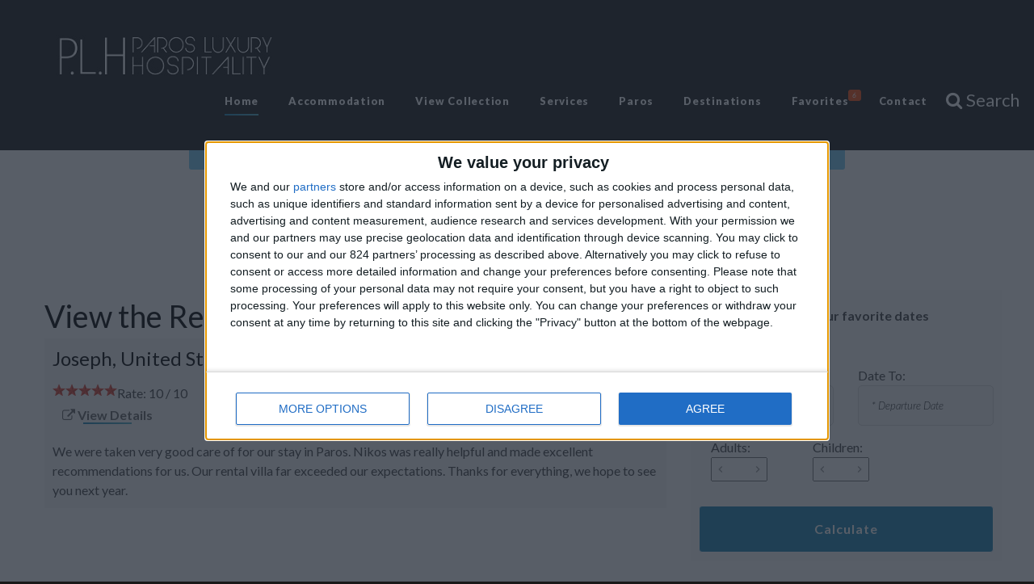

--- FILE ---
content_type: text/html; charset=utf-8
request_url: https://www.bookingparos.com/villa-show-reviews.php?villa=239&Villa-Show-Reviews-Villa-Horizon-1
body_size: 26355
content:

<!DOCTYPE html>
<html class="wide wow-animation scrollTo smoothscroll" lang="en">
  <head>
    <!-- Site Title-->
	<title>Villa Horizon 1 - Parikia  - Villas in Paros</title>
	<meta name="description" content="Villa Horizon 1 - Parikia  - Villas">
	<meta name="keywords" content="Villa Horizon 1 - Parikia  - Villas">
    <meta charset="utf-8">
    <meta name="format-detection" content="telephone=no">
    <meta name="viewport" content="width=device-width, height=device-height, initial-scale=1.0, maximum-scale=1.0, user-scalable=0">
    <meta http-equiv="X-UA-Compatible" content="IE=Edge">

<meta property="og:title" content="Villa Horizon 1 - Parikia  - Villas"/>
<meta property="og:type" content="article"/>
<meta property="og:url" content="http://www.bookingparos.com/villa-show-reviews.php?villa=239&Villa_Horizon_1"/>
<meta property="og:image" content="http://www.bookingparos.com/paros_uploads/5DSC_7616_copy.jpg"/>
<meta property="og:site_name" content="http://www.bookingparos.com"/>
<meta property="og:description" content="Villa Horizon 1 - Parikia  - Villas"/>
	
	

<!-- Google Tag Manager --> 
<script>(function(w,d,s,l,i){w[l]=w[l]||[];w[l].push({'gtm.start':
new Date().getTime(),event:'gtm.js'});var f=d.getElementsByTagName(s)[0],
j=d.createElement(s),dl=l!='dataLayer'?'&l='+l:'';j.async=true;j.src=
'https://www.googletagmanager.com/gtm.js?id='+i+dl;f.parentNode.insertBefore(j,f);
})(window,document,'script','dataLayer','GTM-T58WSRS');</script>
<!-- End Google Tag Manager -->


	
<!-- Facebook Pixel Code -->
<script>
!function(f,b,e,v,n,t,s)
{if(f.fbq)return;n=f.fbq=function(){n.callMethod?
n.callMethod.apply(n,arguments):n.queue.push(arguments)};
if(!f._fbq)f._fbq=n;n.push=n;n.loaded=!0;n.version='2.0';
n.queue=[];t=b.createElement(e);t.async=!0;
t.src=v;s=b.getElementsByTagName(e)[0];
s.parentNode.insertBefore(t,s)}(window,document,'script',
'https://connect.facebook.net/en_US/fbevents.js');
fbq('init', '737049353466015'); 
fbq('track', 'PageView');
</script><noscript>
<img height="1" width="1" 
src="https://www.facebook.com/tr?id=737049353466015&ev=PageView&noscript=1"/>
</noscript>
<!-- End Facebook Pixel Code -->



    
<link rel="icon" href="favicon.ico" type="image/x-icon">
  <link rel="apple-touch-icon" href="/images/apple-touch-icon.png" />
    <!-- Stylesheets-->
    <link rel="stylesheet" type="text/css" href="//fonts.googleapis.com/css?family=Montserrat:400,700%7CLato:300,300italic,400,700,900%7CYesteryear">
	
	
    <link rel="stylesheet" href="css/master-css.min.css">  
    		<!--[if lt IE 10]>
    <div style="background: #212121; padding: 10px 0; box-shadow: 3px 3px 5px 0 rgba(0,0,0,.3); clear: both; text-align:center; position: relative; z-index:1;"><a href="http://windows.microsoft.com/en-US/internet-explorer/"><img src="images/ie8-panel/warning_bar_0000_us.jpg" border="0" height="42" width="820" alt="You are using an outdated browser. For a faster, safer browsing experience, upgrade for free today."></a></div>
    <script src="js/html5shiv.min.js"></script>
		<![endif]-->
		
		  <!-- Link Swiper's CSS -->
  <!--
  <link rel="stylesheet" href="css/swiper.min.css">
  
  <link rel="stylesheet" href='css/star-rating/jquery.rating.css'/>
  
  <link rel="stylesheet" type="text/css" media="all" href="css/autocomplete.css">
  
  <link rel="stylesheet" href="css/prettyPhoto.css" type="text/css" media="screen" title="prettyPhoto main stylesheet" charset="utf-8" />
  -->
  
 	  <style>
/*    html, body {
      position: relative;
      height: 100%;
    }
    body {
      background: #eee;
      font-family: Helvetica Neue, Helvetica, Arial, sans-serif;
      font-size: 14px;
      color:#000;
      margin: 0;
      padding: 0;
    }*/
    .swiper-container {
      width: 100%;
      height: 100%;
    }
    .swiper-slide {
      text-align: left;
      font-size: 18px;
      background: #fff;
      /* Center slide text vertically */
      display: -webkit-box;
      display: -ms-flexbox;
      display: -webkit-flex;
      display: flex;
      -webkit-box-pack: center;
      -ms-flex-pack: center;
      -webkit-justify-content: center;
      justify-content: center;
      -webkit-box-align: center;
      -ms-flex-align: center;
      -webkit-align-items: center;
      align-items: center;
    }
	
	
	
	 /* Container holding the image and the text */
.container {
    position: relative;
    text-align: left;
	color: white;
    
}

/* Bottom left text */
.bottom-left {
    position: absolute;
    bottom: 8px;
    left: 16px;
}

/* Top left text */
.top-left {
    position: absolute;
    top: 8px;
    left: 16px;
}

/* Top right text */
.top-right {
    position: absolute;
    top: 8px;
    right: 16px;
}

/* Bottom right text */
.bottom-right {
    position: absolute;
    bottom: 8px;
    right: 16px;
}

/* Centered text */
.centered {
    position: absolute;
    top: 50%;
    left: 50%;
    transform: translate(-50%, -50%);
} 


.custom_search {
		display: inline-block;
		position: relative;
		width: 24px;
		height: 24px;
		font-size: 22px !important;
		line-height: 24px !important;
		text-align: center;
		cursor: pointer;
		color: #fff;
		background: none;
		border: none;
		outline: none;
		padding: 0;
		top: -5px !important;
}

.custom_box {
		margin: 0px 0px 20px 0px !important;
		padding:10px;
		text-align:left;
		background-color:#F7F7F7;
		/*border: 1px solid #c4c4c4;
		-webkit-border-radius: 20px;
		-moz-border-radius: 20px;
		border-radius: 20px;
		-webkit-box-shadow: #B3B3B3 0px 3px 3px;
		-moz-box-shadow: #B3B3B3 0px 3px 3px;
		box-shadow: #B3B3B3 0px 3px 3px;*/
} 


@media only screen and (min-width: 1200px) {
.custom_top {
		margin-top: 150px;
			}
}
@media only screen and (max-width: 1199px) {

.custom_top {
		margin-top: 60px;
			}
}

@media only screen and (min-width: 768px) {

.three-col {
	   column-count: 3;
       -moz-column-count: 3;
       -moz-column-gap: 20px;
       -webkit-column-count: 3;
       -webkit-column-gap: 20px;
			}
}
@media only screen and (max-width: 767px) {

.three-col {
       -moz-column-count: 2;
       -moz-column-gap: 20px;
       -webkit-column-count: 2;
       -webkit-column-gap: 20px;
			}
}
@media only screen and (max-width: 479px) {

.three-col {
       -moz-column-count: 1;
       -moz-column-gap: 20px;
       -webkit-column-count: 1;
       -webkit-column-gap: 20px;
			}
}

@media only screen and (min-width: 1200px) {
	.custom_villa_all_txt {
		margin: 2px;
		font-size:12px;
			}
}
@media (max-width: 1199px) {
	.custom_villa_all_txt {
		font-size: 12px;
		background: rgba(255, 255, 255, 0.7);
		padding: 5px 20px;
		position: absolute;
		color: #000;
			}
	.custom_search {
		position: fixed;
		top: 15px !important;
		right: 15px;
		z-index: 99;
	}
	.custom_search span {
		display:none;
	}
}
@media (min-width: 992px) and (max-width: 1199px) {
	.custom_villa_all_txt {
		bottom: 70px;
		left: 30%;
			}
}
@media (min-width: 768px) and (max-width: 991px) {
	.custom_villa_all_txt {
		bottom: 70px;
		left: 25%;
			}
}
@media (min-width: 480px) and (max-width: 768px) {
	.custom_villa_all_txt {
		bottom: 70px;
		left: 30%;
			}
}
@media (max-width: 479px) {
	.custom_villa_all_txt {
		bottom: 70px;
		left: 5%;
			}
}
</style>

<style>
    .google-maps {
        position: relative;
        height: 100%;
        overflow: hidden;
    }
    .google-maps iframe {
        position: absolute;
        top: 0%;
        left: 0%;
        width: 100% !important;
        height: 100% !important;
    }
	#feedbackForm input {
		/*max-width: 260px;*/
	}
	#feedbackForm div {
		/*margin: 5px;
		white-space:nowrap;*/
	}
	.img-thumbnail {
		width:100%; 
		margin: 7px 2px; 
		padding: 5px;
		text-align: left;
		background-color: #f7f7f7;
	}
	.img-thumbnail h6 {
		margin-bottom:5px;
		text-transform:none;
		font-weight:500;
		font-size:16px;
	}
	.wb {
		margin: 4px;
		max-width: 260px;
		white-space:nowrap;/**/
	}
</style>

<style>
.slidingDiv
{
	/*height:300px;
	background-color: #E8E8E8;*/
	padding:2px 20px;
	margin-top: 0px;
	border-bottom:5px solid #999;
	display:none;
}

</style>

	<style>
	.div_info {
		float:left;
		width:95%;
		margin: 2px;
		padding:5px 2px;
		/*background-color: #F0F0F0;*/
		border-top:1px solid #99CCFF;
	}
	.span_info {
		float:left; 
		margin:0 7px 0 0px;
		/*min-width:130px;
		white-space:nowrap;*/
	}
	.span_info img {
		margin:0 5px 0 2px;
	}
	
	</style>

<style type="text/css">
#map-canvas  {
  margin: 0px;
  padding: 0;
  height: 100%;
}

#map-canvas {
  height:400px;
  max-width: 570px;
}
</style>

<style type="text/css">
.special_ins {
    background: url('images/special-offer.png') no-repeat 0 0;
    position: absolute;
    left: 20px;
    top: 50px;
    width: 60px;
    height: 60px;
	z-index: 1000;
}

.link_favorites_fav:link {
    color: #ccc;
		}
.link_favorites_fav:visited {
    color: #ccc;
		}
.link_favorites_fav:hover {
    color: #0099CC;
		}

.link_favorites_rem:link {
    color: #66CC99;
		}
.link_favorites_rem:visited {
    color: #66CC99;
		}
.link_favorites_rem:hover {
    color: #0099CC;/*ff0000*/
		}
		

.link_default:link {
    color: #1e84b4;
		}
.link_default:visited {
    color: #1e84b4;
		}
.link_default:hover {
    color: #0099CC;/*ff0000*/
		}

</style>

<style>
.popover {
	color:#000000;
}
.popover-title {
	min-width:	200px;
	text-align:center;
}
</style>

<style>
.select2-container {
    z-index: 99999;
}
.dtp {
    z-index: 200000;
}
.dtp-content {
	top:5px !important;
}
.select2-container--bootstrap .select2-selection, .select2-results__option {
    font-size: 16px;
}
</style>

<style>
.no-gutter > [class*='col-'] {
    padding-right:0;
    padding-left:0;
}
</style>

<style>
.autocomplete-suggestions {
	min-width: 300px !important;
	z-index: 99999 !important;
}
</style>


    <style>
      /* Always set the map height explicitly to define the size of the div
       * element that contains the map. */
      #map {
        height: 450px;
      }
	  .ui-widget {
		font-size:0.8em !important;
	  }
	  
		video {
		  width: 100%    !important;
		  height: auto   !important;
		}
    </style>
	
<style>
.owl-carousel .owl-item {
	color:#000000;
	background-color:#FFFFFF
}
</style>
	
<style>
.custom-marker {
  background-color: #f00;
  color: #fff;
  padding: 5px;
  border-radius: 5px;
  text-align: center;
}
</style>
  
<script src="https://use.fontawesome.com/3307ef6468.js"></script>
  </head>
  <body>

	<!-- Google Tag Manager (noscript) --> 
<noscript><iframe src="https://www.googletagmanager.com/ns.html?id=GTM-T58WSRS"
height="0" width="0" style="display:none;visibility:hidden"></iframe></noscript>
<!-- End Google Tag Manager (noscript) -->
		
	

    <!-- Page-->
    <div class="page text-center">
      <!-- Page Head-->
	  	  


			
			
<header class="page-head slider-menu-position">
        <!-- RD Navbar Transparent-->
        <div class="rd-navbar-wrap">
          <nav class="rd-navbar rd-navbar-default rd-navbar-dark" data-md-device-layout="rd-navbar-fixed" data-lg-device-layout="rd-navbar-static" data-lg-auto-height="true" data-md-layout="rd-navbar-fixed" data-lg-layout="rd-navbar-static" data-lg-stick-up="true">
            <div class="rd-navbar-inner">
              <!-- RD Navbar Panel-->
              <div class="rd-navbar-panel">
                <!-- RD Navbar Toggle-->
                <button class="rd-navbar-toggle" data-rd-navbar-toggle=".rd-navbar, .rd-navbar-nav-wrap"><span></span></button>
                <!--Navbar Brand-->
                <div class="rd-navbar-brand"><a href="index.php"><img style='margin-top: -5px;margin-left: -15px;' height='50' src='images/logo_plh_footer.jpg' alt='bookingparos.com'/></a>
				</div>
              </div>
              <div class="rd-navbar-menu-wrap">
                <div class="rd-navbar-nav-wrap">
                  <div class="rd-navbar-mobile-scroll">
                    <!--Navbar Brand Mobile-->
                    <div class="rd-navbar-mobile-brand"><a href="index.php"><img style='margin-top: -5px;margin-left: -15px;' width='138' height='31' src='images/logo_plh_header.jpg' alt=''/></a></div>
                    <div class="form-search-wrap">
                      <!-- RD Search Form-->
                      <!--<form class="form-search rd-search" action="search-results.html" method="GET">
                        <div class="form-group">
                          <label class="form-label form-search-label form-label-sm" for="rd-navbar-form-search-widget">Search</label>
                          <input class="form-search-input input-sm form-control form-control-gray-lightest input-sm" id="rd-navbar-form-search-widget" type="text" name="s" autocomplete="off"/>
                        </div>
                        <button class="form-search-submit" type="submit"><span class="mdi mdi-magnify"></span></button>
                      </form>-->
                    </div>


                    <!-- RD Navbar Nav-->
                    <ul class="rd-navbar-nav">
                      <li class="active"><a href="index.php"><span>Home</span></a></li>
                      <li><a href="#"><span>Accommodation</span></a>
                        <ul class="rd-navbar-dropdown">
                        	<li><a href="villa-all.php">All Villas</a></li>
						                          	<li><a href="villa-all.php?t=5"><span class="text-middle">Apartments</span></a></li>
						                          	<li><a href="villa-all.php?t=4"><span class="text-middle">Boutique Hotels</span></a></li>
						                          	<li><a href="villa-all.php?t=1"><span class="text-middle">Villas</span></a></li>
						                          	<li><a href="villa-all.php?t=2"><span class="text-middle">Villas In Complex</span></a></li>
												                        </ul>						
					  </li>
                      <li><a href="#"><span>View Collection</span></a>
                        <ul class="rd-navbar-dropdown">
						                          	<li><a href="villa-all.php?collection=1"><span class="text-middle">VIP Luxury Villas</span></a></li>
						                          	<li><a href="villa-all.php?collection=2"><span class="text-middle">Cosy and Luxury Holidays</span></a></li>
						                          	<li><a href="villa-all.php?collection=3"><span class="text-middle">Comfort and Relax Holidays</span></a></li>
												                        </ul>						
					  </li>
                      <li><a href="#"><span>Services</span></a>
                        <ul class="rd-navbar-dropdown">
                          <li><a href="car-moto-paros-list.php?t=1"><span class="text-middle">Car rental</span></a></li>
						  <li><a href="car-moto-paros-list.php?t=2"><span class="text-middle">Motorbike Rentals</span></a></li>
						  <li><a href="boat-trips-in-paros.php"><span class="text-middle">Boat Trips - Daily Excursions</span></a></li>
						  <li><a href="concierge-services-in-paros.php"><span class="text-middle">Concierge Services</span></a></li>
						  <li><a href="paros.php?art=9"><span class="text-middle">Ferry Tickets</span></a></li>
						  <!--<li><a href="#"><span class="text-middle">Flights</span></a></li>
						  <li><a href="#"><span class="text-middle">Ferry Tickets</span></a></li>-->
                        </ul>
                      </li>
                      <li><a href="#"><span>Paros</span></a>
                        <ul class="rd-navbar-dropdown">
                          <li><a href="beaches-in-paros.php"><span class="text-middle">Beaches</span></a></li>
                          <li><a href="villages-in-paros.php"><span class="text-middle">Villages in Paros</span></a></li>
													 <li><a href="paros.php?art=6"><span class="text-middle">Festivals in Paros-Antiparos</span></a></li>
													 <li><a href="paros.php?art=3"><span class="text-middle">How to come to Paros</span></a></li>
													 <li><a href="paros.php?art=8"><span class="text-middle">Kite Surf Paradise</span></a></li>
													 <li><a href="paros.php?art=7"><span class="text-middle">Sport activities</span></a></li>
													 <li><a href="paros.php?art=1"><span class="text-middle">Tips for Paros-Antiparos</span></a></li>
													 <li><a href="paros.php?art=2"><span class="text-middle">Weather/Climate Paros</span></a></li>
												                        </ul>
					  </li>
					  <li><a href="#"><span>Destinations</span></a>
                        <ul class="rd-navbar-dropdown">
                          <li><a href="villa-all.php?villa_name=&amp;destination=1&amp;location=&amp;type=&amp;price=&amp;pricefrom=&amp;searcharrivaldate=&amp;searchdeparturedate=&amp;bedrooms=&amp;adults=&amp;children=&amp;checkbedrooms[]=&amp;plusminusdays=&amp;mindays=&amp;beach_distance=&amp;pool="><span class="text-middle">Paros</span></a></li>
                          <li><a href="villa-all.php?villa_name=&amp;destination=2&amp;location=&amp;type=&amp;price=&amp;pricefrom=&amp;searcharrivaldate=&amp;searchdeparturedate=&amp;bedrooms=&amp;adults=&amp;children=&amp;checkbedrooms[]=&amp;plusminusdays=&amp;mindays=&amp;beach_distance=&amp;pool="><span class="text-middle">Antiparos</span></a></li>
                        </ul>
					  </li>
                      <li>					  	
					  	<a href="villa-all.php?fav=1" class="favorites_menu" id="link_favorites_menu"><!-- -->
					  		<span>
								Favorites 
								<i class="favorites_menu_counter rd-navbar-label text-middle label-custom label-danger label-xs-custom label-rounded-custom label" style="top: -2px; right: -15px; position: absolute; ">
									6								</i>
							</span>
						</a>
					  </li>
                      <li><a href="contact.php"><span>Contact</span></a></li>
                    </ul>
                  </div>
                </div>
                <!--RD Navbar Search-->

				
				<!--RD Navbar shop-->
                <div class="rd-navbar-cart-wrap">
				
					<!--
					<a class="rd-navbar-cart mdi" href="#" data-rd-navbar-toggle=".rd-navbar-cart-dropdown">
						<span></span>
						<div class="custom_search fa fa-search"></div>
					</a>
					-->
					
					<div class="custom_search fa fa-search" style="font-size: 22px !important; font-family: inherit; white-space:nowrap;"><span style="padding: 0px 5px;">Search</span></div>
					
					<!--
<link rel="stylesheet" href="css/pure-min.css">
<link rel="stylesheet" type="text/css" media="all" href="css/autocomplete.css">
<script src="js/jquery.autocomplete.min.js"></script>
<script type="text/javascript" src="js/autocomplete.js"></script>
-->

<style>
#search_toggle{
    display:none;
    position: fixed;
    background: #fff;
    /*color: #fff;*/
	border: 5px solid #1e84b4;
    padding: 20px;
    width: 90%;
	right: 5%;
	max-height: 80%;
    overflow: auto;
	z-index: 999;
}
@media (max-width: 425px) {
#search_toggle{
	margin-top: 45px;
}

#search_toggle::-webkit-scrollbar {
    width: 12px;
}
 
#search_toggle::-webkit-scrollbar-track {
    -webkit-box-shadow: inset 0 0 6px rgba(0,0,0,0.3); 
    border-radius: 10px;
}
 
#search_toggle::-webkit-scrollbar-thumb {
    border-radius: 10px;
    -webkit-box-shadow: inset 0 0 6px rgba(0,0,0,0.5); 
}
</style>

<div id="search_toggle">

<form action="villa-all.php" method="get" name="search_villas_in_paros" class="pure-form pure-form-stacked" id="search_villas_in_paros">

	<h6>Villa Search in Paros</h6>
	   
		   
	<div class="row">
	
		<div class="col-xs-12 col-sm-12 col-md-6 col-lg-3">
		
			<!-- Villa Name -->
			<div class="col-xs-12 col-sm-12 col-md-12 col-lg-12">
				<label for="villa_name">Villa Name
				<input type="text" name="villa_name" id="autocomplete" style="width:100%;" value="">
				</label>
			</div>
			
			<!-- Destination -->
			<div class="col-xs-12 col-sm-12 col-md-12 col-lg-12">
				<label for="destination">Destination </label>
				<select name="destination" id="destination" style="width:100px;">
					<option value=""></option>
					<option value="1">Paros</option>
					<option value="2">Antiparos</option>
				</select>
			</div>
			
			<!-- Location -->
			<div class="col-xs-12 col-sm-12 col-md-12 col-lg-12">
				<label for="location">Location</label>
					<select name="location" id="location" style="width:200px;">
					  <option value="" data-value="0" data-show="all"></option>
					  					  <option value="1" data-value="1" data-show="all">Agia Irini</option>
					  					  <option value="2" data-value="1" data-show="all">Agkeria</option>
					  					  <option value="3" data-value="1" data-show="all">Aliki</option>
					  					  <option value="4" data-value="2" data-show="all">Antiparos</option>
					  					  <option value="5" data-value="1" data-show="all">Drios</option>
					  					  <option value="6" data-value="1" data-show="all">Farangas</option>
					  					  <option value="7" data-value="1" data-show="all">Golden Beach</option>
					  					  <option value="15" data-value="1" data-show="all">Kostos</option>
					  					  <option value="8" data-value="1" data-show="all">Lefkes</option>
					  					  <option value="9" data-value="1" data-show="all">Logaras</option>
					  					  <option value="10" data-value="1" data-show="all">Marpissa</option>
					  					  <option value="11" data-value="1" data-show="all">Naoussa</option>
					  					  <option value="12" data-value="1" data-show="all">Parikia</option>
					  					  <option value="13" data-value="1" data-show="all">Piso Livadi</option>
					  					  <option value="14" data-value="1" data-show="all">Pounta</option>
					  					</select>
				
			</div>
			
			<!-- Guests -->
			<div class="col-xs-12 col-sm-12 col-md-12 col-lg-12">
				<label for="guests">Guests
					<br />
					<input name="adults" type="number" id="adults" min="0" max="99" step="1" value=""> Adults<!-- placeholder="Adults"-->
					<br /><br />
					<input name="children" type="number" id="children" min="0" max="99" step="1" value=""> Children<!-- placeholder="Children"-->
				</label>
			</div>
			
			<!-- Bedrooms -->
			<div class="col-xs-12 col-sm-12 col-md-12 col-lg-12">
				<label>Bedrooms</label>
				<div>
										<label for="checkbedrooms1" style="margin-right:5px; float:left;">
							<input type="checkbox" name="checkbedrooms[]" id="checkbedrooms1" value="1"  style="vertical-align:  middle;">1					</label>
										<label for="checkbedrooms2" style="margin-right:5px; float:left;">
							<input type="checkbox" name="checkbedrooms[]" id="checkbedrooms2" value="2"  style="vertical-align:  middle;">2					</label>
										<label for="checkbedrooms3" style="margin-right:5px; float:left;">
							<input type="checkbox" name="checkbedrooms[]" id="checkbedrooms3" value="3"  style="vertical-align:  middle;">3					</label>
										<label for="checkbedrooms4" style="margin-right:5px; float:left;">
							<input type="checkbox" name="checkbedrooms[]" id="checkbedrooms4" value="4"  style="vertical-align:  middle;">4					</label>
										<label for="checkbedrooms5" style="margin-right:5px; float:left;">
							<input type="checkbox" name="checkbedrooms[]" id="checkbedrooms5" value="5"  style="vertical-align:  middle;">5					</label>
										<label for="checkbedrooms6" style="margin-right:5px; float:left;">
							<input type="checkbox" name="checkbedrooms[]" id="checkbedrooms6" value="6"  style="vertical-align:  middle;">6					</label>
										<label for="checkbedrooms7" style="margin-right:5px; float:left;">
							<input type="checkbox" name="checkbedrooms[]" id="checkbedrooms7" value="7"  style="vertical-align:  middle;">7					</label>
										<label for="checkbedrooms8" style="margin-right:5px; float:left;">
							<input type="checkbox" name="checkbedrooms[]" id="checkbedrooms8" value="8"  style="vertical-align:  middle;">8					</label>
										<label for="checkbedrooms9" style="margin-right:5px; float:left;">
							<input type="checkbox" name="checkbedrooms[]" id="checkbedrooms9" value="9"  style="vertical-align:  middle;">9					</label>
										<label for="checkbedrooms10" style="margin-right:5px; float:left;">
							<input type="checkbox" name="checkbedrooms[]" id="checkbedrooms10" value="10"  style="vertical-align:  middle;">10					</label>
										<label for="checkbedrooms11" style="margin-right:5px; float:left;">
							<input type="checkbox" name="checkbedrooms[]" id="checkbedrooms11" value="11"  style="vertical-align:  middle;">11					</label>
										<label for="checkbedrooms12" style="margin-right:5px; float:left;">
							<input type="checkbox" name="checkbedrooms[]" id="checkbedrooms12" value="12"  style="vertical-align:  middle;">12					</label>
										<label for="checkbedrooms13" style="margin-right:5px; float:left;">
							<input type="checkbox" name="checkbedrooms[]" id="checkbedrooms13" value="13"  style="vertical-align:  middle;">13					</label>
									</div>
			</div>
	
		</div>
		
		
		<div class="col-xs-12 col-sm-12 col-md-6 col-lg-3">
					
			<!-- Price (from) -->
			<div class="col-xs-12 col-sm-12 col-md-12 col-lg-12">
				<label for="pricefrom">Price (from)<br />
					<input name="pricefrom" type="pricefrom" id="pricefrom" style="width:60px;" value=""> &#8364; per day<!-- placeholder="price (from)"-->
				</label>
			</div>
			
			<!-- Price (up to) -->
			<div class="col-xs-12 col-sm-12 col-md-12 col-lg-12">
				<label for="price">Price (up to)<br />
					<input name="price" type="price" id="price" style="width:60px;" value=""> &#8364; per day<!-- placeholder="price (up to)"-->
				</label>
			</div>
		
			<!-- Arrival Date -->
			<div class="col-xs-12 col-sm-12 col-md-12 col-lg-12">
				<label for="searcharrivaldate" style="margin: 12px 0px;width: 80%;white-space: nowrap;">
										<input name="searcharrivaldate" type="text"  class="form-control require" id="searcharrivaldate" value="" placeholder="* Arrival Date" style="color: #4E4545; font-size: 15px; float: left;" data-time-picker="date">
				</label>
			</div>
					
			<!-- Departure Date -->
			<div class="col-xs-12 col-sm-12 col-md-12 col-lg-12">
				<label for="searchdeparturedate" style="margin: 12px 0px;width: 80%;white-space: nowrap;">
										<input name="searchdeparturedate" type="text" class="form-control require" id="searchdeparturedate" value="" placeholder="* Departure Date" style="color: #4E4545; font-size: 15px; float: left;" data-time-picker="date">
				</label>
			</div>
			
			<div class="col-xs-12 col-sm-6 col-md-12 col-lg-12 no-gutter">
			
				<!-- Swimming Pool -->
				<div class="col-xs-12 col-sm-12 col-md-12 col-lg-12">
					<label for="pool">Swimming Pool</label>
					<select name="pool" id="pool" style="width:100px;">
						<option value=""></option>
						<option value="4">Yes</option>
						<option value="2">No</option>
						<option value="1">Common</option>
						<option value="3">Private</option>
					</select>
					
					<!--<input name="pool" type="checkbox" id="pool" value="1" > -->
				</div>
				
				<!-- Distance from Beach (in meters)  -->
				<div class="col-xs-12 col-sm-12 col-md-12 col-lg-12">		
					<label for="beach_distance">Distance from Beach (in meters)</label>
						<select name="beach_distance" id="beach_distance" style="width:200px;">
						  <option value=""></option>
						  						  <option value="1">0-300 m</option>
						  						  <option value="2">300-500 m</option>
						  						  <option value="3">More than 500 m</option>
						  						</select>
					
				</div>
				
			</div>
		
		</div>
				
		
		<div class="col-xs-12 col-sm-12 col-md-6 col-lg-3">					
			
			<div class="col-xs-12 col-sm-6 col-md-12 col-lg-12 no-gutter">
			
				<!-- Walking distance to city/village/market -->
				<div class="col-xs-12 col-sm-12 col-md-12 col-lg-12">
					<label for="walk_to_city">Walking distance to city/village/market </label>
					<select name="walk_to_city" id="walk_to_city" style="width:100px;">
						<option value=""></option>
						<option value="1">Yes</option>
						<option value="2">No</option>
					</select>
				</div>
			
				<!-- Walking distance to the beach (up to 500 m) -->
				<div class="col-xs-12 col-sm-12 col-md-12 col-lg-12">
					<label for="walk_to_beach">Walking distance to the beach<br />(up to 500 m) </label>
					<select name="walk_to_beach" id="walk_to_beach" style="width:100px;">
						<option value=""></option>
						<option value="1">Yes</option>
						<option value="2">No</option>
					</select>
				</div>
			
				<!-- Beach villas -->
				<div class="col-xs-12 col-sm-12 col-md-12 col-lg-12">
					<label for="beach_villa">Beach villas</label>
					<select name="beach_villa" id="beach_villa" style="width:100px;">
						<option value=""></option>
						<option value="1">Yes</option>
						<option value="2">No</option>
					</select>
				</div>
			
				<!-- Sunset view villas -->
				<div class="col-xs-12 col-sm-12 col-md-12 col-lg-12">
					<label for="sunset_view">Sunset view villas</label>
					<select name="sunset_view" id="sunset_view" style="width:100px;">
						<option value=""></option>
						<option value="1">Yes</option>
						<option value="2">No</option>
					</select>
				</div>
			
				<!-- Pet Friendly -->
				<div class="col-xs-12 col-sm-12 col-md-12 col-lg-12">
					<label for="pet_friendly">Pet Friendly</label>
					<select name="pet_friendly" id="pet_friendly" style="width:100px;">
						<option value=""></option>
						<option value="1">Yes</option>
						<option value="2">No</option>
					</select>
				</div>
				
			</div>
		
		</div>
		
		
		
		
		
		
		
	
	
		<div class="col-xs-12 col-sm-12 col-md-6 col-lg-3">
			
			<div class="col-xs-12 col-sm-6 col-md-12 col-lg-12">
				
				<!-- Villa Type -->
				<div class="col-xs-12 col-sm-12 col-md-12 col-lg-12">
					<label for="type">Villa Type</label>
					<br />
					<input type="hidden" name="tc" id="tc" value="4">
					
					  					<label for="type5">		
					<input  name="type5" id="type5" type="checkbox" value="5" style="vertical-align: middle;" />
					Apartments					</label>
					<br />
					  					<label for="type4">		
					<input  name="type4" id="type4" type="checkbox" value="4" style="vertical-align: middle;" />
					Boutique Hotels					</label>
					<br />
					  					<label for="type1">		
					<input  name="type1" id="type1" type="checkbox" value="1" style="vertical-align: middle;" />
					Villas					</label>
					<br />
					  					<label for="type2">		
					<input  name="type2" id="type2" type="checkbox" value="2" style="vertical-align: middle;" />
					Villas In Complex					</label>
					<br />
					  					
					
					<!--<select name="type" id="type" style="width:100%;">
					  <option value=""></option>
					  					  <option value="5">Apartments</option>
					  					  <option value="4">Boutique Hotels</option>
					  					  <option value="1">Villas</option>
					  					  <option value="2">Villas In Complex</option>
					  					</select>-->
					</label>
				</div>
			
			</div>
			
			<div class="col-xs-12 col-sm-6 col-md-12 col-lg-12">
				
				<!-- Villa Type -->
				<div class="col-xs-12 col-sm-12 col-md-12 col-lg-12">
					<label for="katallima_collection" style="margin-top:15px;">Villa Collection</label>
					<br />
					<input type="hidden" name="katallima_collection" id="katallima_collection" value="3">
					
					  					<label for="katallima_collection1">		
					<input  name="katallima_collection1" id="katallima_collection1" type="checkbox" value="1" style="vertical-align: middle;" />
					VIP Luxury Villas					</label>
					<br />
					  					<label for="katallima_collection2">		
					<input  name="katallima_collection2" id="katallima_collection2" type="checkbox" value="2" style="vertical-align: middle;" />
					Cosy and Luxury Holidays					</label>
					<br />
					  					<label for="katallima_collection3">		
					<input  name="katallima_collection3" id="katallima_collection3" type="checkbox" value="3" style="vertical-align: middle;" />
					Comfort and Relax Holidays					</label>
					<br />
					  					
					
					<!--<select name="katallima_collection" id="katallima_collection" style="width:100%;">
					  <option value=""></option>
					  					  <option value="1">VIP Luxury Villas</option>
					  					  <option value="2">Cosy and Luxury Holidays</option>
					  					  <option value="3">Comfort and Relax Holidays</option>
					  					</select>-->
					</label>
				</div>
			
			</div>
			
		</div>
			
		<div class="col-xs-12 col-sm-12 col-md-12 col-lg-12">
			
				<button type="submit" class="pure-button pure-button-primary btn btn-primary">Search</button>
				<!--<button type="reset" class="pure-button pure-button-primary"/>Reset</button>-->
				<!--<input name="Reset" type="reset" value="Reset" />-->
				<a href="villa-all.php?villa_name=&amp;destination=&amp;location=&amp;type=&amp;price=&amp;pricefrom=&amp;searcharrivaldate=&amp;searchdeparturedate=&amp;bedrooms=&amp;adults=&amp;children=&amp;checkbedrooms[]=&amp;plusminusdays=&amp;mindays=&amp;beach_distance=&amp;pool=&amp;walk_to_city=&amp;walk_to_beach=&amp;beach_villa=&amp;sunset_view=&amp;pet_friendly=" class="pure-button pure-button-primary btn btn-info">Show All</a>
				
				<button type="button" class="pure-button pure-button-primary btn btn-primary custom_advanced_search"><span class="fa fa-close"></span> Close</button>			
			
		</div>
		
	</div>

</form>


</div>

				
					
					  <!--
					  <div class="rd-navbar-cart-dropdown">
						<ul class="rd-navbar-list-products">
						  <li>
							<div class="rd-navbar-product-image"><img src="images/shop/product-01-60x60.png" alt=""/></div>
							<div class="rd-navbar-product-caption">
							  <h6 class="rd-navbar-product-title"><a href="shop-single-product-left-sidebar.html">Fashion model new</a></h6>
							  <p class="rd-navbar-product-price">$129.99</p>
							</div><a class="mdi mdi-window-close rd-navbar-product-remove" href="#"></a>
						  </li>
						  <li>
							<div class="rd-navbar-product-image"><img src="images/shop/product-01-60x60-3.png" alt=""/></div>
							<div class="rd-navbar-product-caption">
							  <h6 class="rd-navbar-product-title"><a href="shop-single-product-left-sidebar.html">Fashion model new 2</a></h6>
							  <p class="rd-navbar-product-price">$69.99</p>
							</div><a class="mdi mdi-window-close rd-navbar-product-remove" href="#"></a>
						  </li>
						</ul>
						<div class="rd-navbar-cart-total">
						  <h6 class="rd-navbar-cart-total-title">Cart subtotal</h6><span class="rd-navbar-cart-total-price">$199.98</span>
						</div>
						<div class="text-center"><a class="btn btn-rect btn-sm btn-primary btn-icon btn-icon-left" href="shop-cart.html"><span class="icon mdi mdi-lock"></span>Go to checkout</a></div>
					  </div>
					  -->
				  
                </div>
				
				<!--END RD Navbar shop-->

			
				
				
				
				
				
				
                
              </div>		  		  	
            </div>
          </nav>				
        </div>
		
				
<!--Swiper-->
<style>
#logo a span { 
  position:absolute; 
  width:100%;
  height:100%;
  top:0;
  left: 0;
}
</style>

			                   
			
          <!--<div class="swiper-button swiper-button-prev swiper-parallax">
            <div class="preview">
              <div class="preview__img preview__img-3"></div>
              <div class="preview__img preview__img-2"></div>
              <div class="preview__img preview__img-1"></div>
            </div>
          </div>
          <div class="swiper-button swiper-button-next swiper-parallax">
            <div class="preview">
              <div class="preview__img preview__img-1"></div>
              <div class="preview__img preview__img-2"></div>
              <div class="preview__img preview__img-3"></div>
            </div>
          </div>
          <div class="swiper-pagination"></div>-->
		
      </header>	  
      <!-- Page Contents-->
      <main class="page-content custom_top">
        <!--Section The Presidio Residences-->
        <section class="section-8 section-sm-10">
          <div class="shell">
		  <div class="offset-top-10">

		  <a class="btn btn-info offset-top-10" href="villa-send-request.php?villa=239&Villa_Horizon_1" title="Send Request" style="marging-bottom:5px;">Send Request</a>
		  <a class="btn btn-info offset-top-10" href="villa-send-review.php?villa=239&Villa_Horizon_1" title="Write A Review" style="marging-bottom:5px;">Write a Review</a> 
		  <a class="btn btn-info offset-top-10" href="villa-show-reviews.php?villa=239&Villa_Horizon_1" title="View Reviews" style="marging-bottom:5px;">View Reviews</a> 
		  <a class="btn btn-info offset-top-10" href="car-moto-paros-list.php?t=1" style="marging-bottom:5px;" target="_blank">Rent A Car</a> 
		  <a class="btn btn-info offset-top-10" href="boat-trips-in-paros.php" style="marging-bottom:5px;" target="_blank">Daily Trips</a>
		  <a class="btn btn-info offset-top-10" href="#show_map" title="Show MAP" style="marging-bottom:5px;">View in map</a>
		  
		  </div>
		  
            <h2 class="text-bold">239 - Villa Horizon 1</h2>
            <hr class="divider bg-saffron">
			
            <div class="offset-sm-top-10">
              <div class="range">
			  
			  
			  	<div class="cell-md-5 cell-lg-4 cell-md-push-5  cell-lg-push-4 text-md-left inset-md-left-30 offset-top-66 offset-sm-top-0">
					                  
							
							
                  <div class="range">
				  
                    <div class="cell-xs-12 cell-md-push-1 offset-top-41 offset-md-top-0" style="background-color:#F9F9F9; padding:10px;">
                      <div class="offset-top-10 offset-md-top-10">


                      <p style="font-size:16px; font-weight:bold;"><span>Calculate Cost for your favorite dates</span></p>
								
<!--
<link rel="stylesheet" type="text/css" media="all" href="css/autocomplete.css">
<script src="js/jquery.autocomplete.min.js"></script>
<script type="text/javascript" src="js/autocomplete.js"></script>
-->
  
<form action="#" method="get" name="searchprice_villas_in_paros" id="searchprice_villas_in_paros" class="pure-form pure-form-stacked">
	   
	<input name="searchprice_villa_name" type="hidden" value="239">
	<input name="searchprice_request_type" type="hidden" value="searchprice">
								  
	<div class="range">
		
		<!-- Arrival Date -->
		<div class="cell-md-6">
			<div class="form-group">
				<label for="searchprice_arrivaldate">Date From:
				<input type="text" readonly="true" class="form-control require" name="searchprice_arrivaldate" id="searchprice_arrivaldate" value="" placeholder="* Arrival Date" data-constraints="@Required" data-time-picker="date">
				<span class="form-validation"></span>
				</label>
			</div>
		</div>
				
		<!-- Departure Date -->
		<div class="cell-md-6">
			<div class="form-group">
				<label for="searchprice_departuredate">Date To:
				<input name="searchprice_departuredate" type="text" readonly="true" class="form-control require" id="searchprice_departuredate" value="" placeholder="* Departure Date" data-constraints="@Required" data-time-picker="date">
				<span class="form-validation"></span>
				</label>
			</div>
		</div>
		
		<div style="clear:both;"></div>
		
		<div class="cell-md-12" style="margin-top: 15px;">
			
				<label for="guests">
				
					<div class="col-md-6">
						<div class="form-group">							
							Adults:
							<input name="searchprice_adults" type="number" min="0" id="searchprice_adults" value=""><!-- placeholder="Adults"-->		
						</div>
					</div>
					
					<div class="col-md-6">
						<div class="form-group">
							Children:<br />
							<input name="searchprice_children" type="number" min="0" id="searchprice_children" value=""><!-- placeholder="Children"-->		
						</div>
					</div>
				
				</label>
		
		</div>
		
	</div>
			
</form>
		
		<br />
		<button type="btn" id="searchprice_btn" class="btn btn-block btn-primary" style="border: 1px solid #fff !important; border-radius: 4px; width: 100%; color: #fff !important; padding: 14px 25px; text-align: center; font-size: 16px; font-weight: bold;">Calculate</button>
		
		<div id="searchprice_msg" class="custom_box" style=" display:none;"></div>


                      </div>
                    </div>
					
                    			
                  </div>
				  	<br>
							
							
	
            <div class="alert-classic alert-classic-info alert-classic-lg" style="border-left:0px;">
              <!--<h4><span class="text-middle">List your villa</span>
              </h4>-->
              <p style="font-weight:bold;">List your villa and increase your bookings!
					<br>
					<br>
					<a href="contact.php" class="btn btn-info" style="width:100%">See More</a>
			  </p>
            </div>	
			<br>

                    <div align="center" class="cell-xs-12 cell-md-push-2 offset-top-10 offset-md-top-10">
					
						<!-- Link to open the modal -->
						<!--<a href="#" data-toggle="modal" data-target="#exampleModal"><img src="images/booking-greece-paros-guide.jpg" alt="Special Offers in Paros" /></a>-->
						<a href="https://www.livelikelocal.app/" target="_blank"><img src="images/booking-greece-paros-guide.jpg" alt="Special Offers in Paros" /></a>
											
                    </div>                </div>
				
				
                <div class="cell-md-7 cell-lg-8 cell-md-pull-7  cell-lg-pull-8 ">
                  
				  
				  
				  <div class="offset-top-10">
					
					
					
					
					
					
					
					
					  
	  <div id="contact_form" class="row">
          <div class="col-12 col-sm-12 col-lg-12">
		  
		  <div style="float:left; display:block;">
            <h2><font color="#000000">View the Reviews for the Villa!</font></h2>
			</div>
		  
		  <div style="float:right; display:block; padding:5px;">
			  <a href="villa-one.php?villa=239&Villa_Horizon_1"><img src="images/back-arrow.png" alt="Back to the Villa" border="0"></a>
		  </div>
		  
		  <div style="clear:both;"></div>		  
		  
 
 
 
		  

            
      <div class="col-12 col-sm-12 col-lg-12 custom_box" style="margin:10px 0px; display:block;">
        <div class="row">
          <div class="col-12 col-sm-12 col-lg-12">
            <h4 class="heading-decorated"><font color="#000000">Joseph, United States</font></h4>
		        <span style="float:right;">Oct 2017</span>
            
                        <input class="wow {split:4}" type="radio" name="rate_280" value="0.25" disabled="disabled" />
                        <input class="wow {split:4}" type="radio" name="rate_280" value="0.5" disabled="disabled" />
                        <input class="wow {split:4}" type="radio" name="rate_280" value="0.75" disabled="disabled" />
                        <input class="wow {split:4}" type="radio" name="rate_280" value="1" disabled="disabled" />
                        <input class="wow {split:4}" type="radio" name="rate_280" value="1.25" disabled="disabled" />
                        <input class="wow {split:4}" type="radio" name="rate_280" value="1.5" disabled="disabled" />
                        <input class="wow {split:4}" type="radio" name="rate_280" value="1.75" disabled="disabled" />
                        <input class="wow {split:4}" type="radio" name="rate_280" value="2" disabled="disabled" />
                        <input class="wow {split:4}" type="radio" name="rate_280" value="2.25" disabled="disabled" />
                        <input class="wow {split:4}" type="radio" name="rate_280" value="2.5" disabled="disabled" />
                        <input class="wow {split:4}" type="radio" name="rate_280" value="2.75" disabled="disabled" />
                        <input class="wow {split:4}" type="radio" name="rate_280" value="3" disabled="disabled" />
                        <input class="wow {split:4}" type="radio" name="rate_280" value="3.25" disabled="disabled" />
                        <input class="wow {split:4}" type="radio" name="rate_280" value="3.5" disabled="disabled" />
                        <input class="wow {split:4}" type="radio" name="rate_280" value="3.75" disabled="disabled" />
                        <input class="wow {split:4}" type="radio" name="rate_280" value="4" disabled="disabled" />
                        <input class="wow {split:4}" type="radio" name="rate_280" value="4.25" disabled="disabled" />
                        <input class="wow {split:4}" type="radio" name="rate_280" value="4.5" disabled="disabled" />
                        <input class="wow {split:4}" type="radio" name="rate_280" value="4.75" disabled="disabled" />
                        <input class="wow {split:4}" type="radio" name="rate_280" value="5" checked="checked" disabled="disabled" />
             Rate: 10 / 10  
			<br> 
			<a class="fa-external-link btn-link custom_link show_hide_div" href="#" rel="#slidingDiv_280"> View Details </a>
			 </li>
			 
			<div id="slidingDiv_280" class="slidingDiv" style="display:none;">
					<div style=" padding:2px 20px;">
            					<div style="margin-bottom:5px;">
					1. Was it good value for money?<br>						<input class="wow" type="radio" name="rate_details_280_1" value="1" disabled="disabled" />
											<input class="wow" type="radio" name="rate_details_280_1" value="2" disabled="disabled" />
											<input class="wow" type="radio" name="rate_details_280_1" value="3" disabled="disabled" />
											<input class="wow" type="radio" name="rate_details_280_1" value="4" disabled="disabled" />
											<input class="wow" type="radio" name="rate_details_280_1" value="5" disabled="disabled" />
											<input class="wow" type="radio" name="rate_details_280_1" value="6" disabled="disabled" />
											<input class="wow" type="radio" name="rate_details_280_1" value="7" disabled="disabled" />
											<input class="wow" type="radio" name="rate_details_280_1" value="8" disabled="disabled" />
											<input class="wow" type="radio" name="rate_details_280_1" value="9" disabled="disabled" />
											<input class="wow" type="radio" name="rate_details_280_1" value="10" checked="checked" disabled="disabled" />
					 Rate: 10 / 10
					</div>
									<div style="margin-bottom:5px;">
					2. Did it meet your expectation?<br>						<input class="wow" type="radio" name="rate_details_280_2" value="1" disabled="disabled" />
											<input class="wow" type="radio" name="rate_details_280_2" value="2" disabled="disabled" />
											<input class="wow" type="radio" name="rate_details_280_2" value="3" disabled="disabled" />
											<input class="wow" type="radio" name="rate_details_280_2" value="4" disabled="disabled" />
											<input class="wow" type="radio" name="rate_details_280_2" value="5" disabled="disabled" />
											<input class="wow" type="radio" name="rate_details_280_2" value="6" disabled="disabled" />
											<input class="wow" type="radio" name="rate_details_280_2" value="7" disabled="disabled" />
											<input class="wow" type="radio" name="rate_details_280_2" value="8" disabled="disabled" />
											<input class="wow" type="radio" name="rate_details_280_2" value="9" disabled="disabled" />
											<input class="wow" type="radio" name="rate_details_280_2" value="10" checked="checked" disabled="disabled" />
					 Rate: 10 / 10
					</div>
									<div style="margin-bottom:5px;">
					3. Was the description accurate?<br>						<input class="wow" type="radio" name="rate_details_280_3" value="1" disabled="disabled" />
											<input class="wow" type="radio" name="rate_details_280_3" value="2" disabled="disabled" />
											<input class="wow" type="radio" name="rate_details_280_3" value="3" disabled="disabled" />
											<input class="wow" type="radio" name="rate_details_280_3" value="4" disabled="disabled" />
											<input class="wow" type="radio" name="rate_details_280_3" value="5" disabled="disabled" />
											<input class="wow" type="radio" name="rate_details_280_3" value="6" disabled="disabled" />
											<input class="wow" type="radio" name="rate_details_280_3" value="7" disabled="disabled" />
											<input class="wow" type="radio" name="rate_details_280_3" value="8" disabled="disabled" />
											<input class="wow" type="radio" name="rate_details_280_3" value="9" disabled="disabled" />
											<input class="wow" type="radio" name="rate_details_280_3" value="10" checked="checked" disabled="disabled" />
					 Rate: 10 / 10
					</div>
									<div style="margin-bottom:5px;">
					4. Would you recommend it to a friend?<br>						<input class="wow" type="radio" name="rate_details_280_4" value="1" disabled="disabled" />
											<input class="wow" type="radio" name="rate_details_280_4" value="2" disabled="disabled" />
											<input class="wow" type="radio" name="rate_details_280_4" value="3" disabled="disabled" />
											<input class="wow" type="radio" name="rate_details_280_4" value="4" disabled="disabled" />
											<input class="wow" type="radio" name="rate_details_280_4" value="5" disabled="disabled" />
											<input class="wow" type="radio" name="rate_details_280_4" value="6" disabled="disabled" />
											<input class="wow" type="radio" name="rate_details_280_4" value="7" disabled="disabled" />
											<input class="wow" type="radio" name="rate_details_280_4" value="8" disabled="disabled" />
											<input class="wow" type="radio" name="rate_details_280_4" value="9" disabled="disabled" />
											<input class="wow" type="radio" name="rate_details_280_4" value="10" checked="checked" disabled="disabled" />
					 Rate: 10 / 10
					</div>
									<div style="margin-bottom:5px;">
					5. Were you adequately looked after during your stay?<br>						<input class="wow" type="radio" name="rate_details_280_5" value="1" disabled="disabled" />
											<input class="wow" type="radio" name="rate_details_280_5" value="2" disabled="disabled" />
											<input class="wow" type="radio" name="rate_details_280_5" value="3" disabled="disabled" />
											<input class="wow" type="radio" name="rate_details_280_5" value="4" disabled="disabled" />
											<input class="wow" type="radio" name="rate_details_280_5" value="5" disabled="disabled" />
											<input class="wow" type="radio" name="rate_details_280_5" value="6" disabled="disabled" />
											<input class="wow" type="radio" name="rate_details_280_5" value="7" disabled="disabled" />
											<input class="wow" type="radio" name="rate_details_280_5" value="8" disabled="disabled" />
											<input class="wow" type="radio" name="rate_details_280_5" value="9" disabled="disabled" />
											<input class="wow" type="radio" name="rate_details_280_5" value="10" checked="checked" disabled="disabled" />
					 Rate: 10 / 10
					</div>
									<div style="margin-bottom:5px;">
					6. How did you rate our offered services?<br>						<input class="wow" type="radio" name="rate_details_280_6" value="1" disabled="disabled" />
											<input class="wow" type="radio" name="rate_details_280_6" value="2" disabled="disabled" />
											<input class="wow" type="radio" name="rate_details_280_6" value="3" disabled="disabled" />
											<input class="wow" type="radio" name="rate_details_280_6" value="4" disabled="disabled" />
											<input class="wow" type="radio" name="rate_details_280_6" value="5" disabled="disabled" />
											<input class="wow" type="radio" name="rate_details_280_6" value="6" disabled="disabled" />
											<input class="wow" type="radio" name="rate_details_280_6" value="7" disabled="disabled" />
											<input class="wow" type="radio" name="rate_details_280_6" value="8" disabled="disabled" />
											<input class="wow" type="radio" name="rate_details_280_6" value="9" disabled="disabled" />
											<input class="wow" type="radio" name="rate_details_280_6" value="10" checked="checked" disabled="disabled" />
					 Rate: 10 / 10
					</div>
							
					</div>
			</div>
            <p>
	We were taken very good care of for our stay in Paros. Nikos was really helpful and made excellent recommendations for us. Our rental villa far exceeded our expectations. Thanks for everything, we hope to see you next year.</p>			
			</div><!--/span-->
          </div><!--/row-->
        </div><!--/.container-->
		
    <!--	----------    -->
      	
	<div class="clearfix"></div>
  
     
 
	
  
 
  
	
	
	
            
          </div><!--/span-->
        </div>
					
					
					
					
					
					
					
					
					
					
					
                  </div>
				  
					

				  
                </div>
              </div>
            </div>
          </div>
        </section>
           
		   
		 
        			
        <!--Section Similar Properties-->	 
		 <section class="section-50 section-sm-50" style="background-color:#FFFFFF;">
          <div class="shell-wide">
            <h1 align="center">Similar Villas</h1>
            <hr class="divider bg-mantis">
            <div class="range range-xs-center offset-top-0">
              <div class="cell-sm-10">
                <p>
                <p>Similar Villas in great prices and extraordinary offers!</p>
              </div>
            </div>
            <div class="range range-xs-center">
  
				
			<div class="cell-xs-12 cell-sm-6 cell-lg-4">
                <div class="shadow-variant-2"><a class="thumbnail-classic" href="villa-one.php?villa=439&Villa_Ammos_1-_230_sq.m" target="_blank">
                            <figure><img width="570" height="428" src="thumb/570-428/1_the_sand_collection_villa_1_33.jpg" alt="Villa Ammos 1- 230 sq.m">
                              <figcaption class="thumbnail-classic-caption text-center">
                                <h4 class="thumbnail-classic-title text-uppercase text-light" style="z-index:9999; filter:alpha(opacity=70); opacity:0.7;">
<span style="font-size:18px;font-weight: bold;">Villa Ammos 1- 230 sq.m</span></h4>

								                                <p class="thumbnail-classic-desc text-bold text-uppercase veil reveal-xs-block">
									<span class="text-middle icon icon-xs mdi fa-user" style="font-size:14px;" title="Adults"> 8</span>&nbsp;&nbsp;&nbsp;&nbsp;&nbsp;&nbsp;&nbsp;
																		<span class="text-middle icon icon-xs mdi fa-child" style="font-size:14px;" title="Children"> 2</span>&nbsp;&nbsp;&nbsp;&nbsp;&nbsp;&nbsp;&nbsp;
																		<span class="text-middle icon icon-xs mdi fa-bed" style="font-size:14px;" title="Bedrooms"> 4</span>&nbsp;&nbsp;&nbsp;&nbsp;&nbsp;&nbsp;&nbsp;
									<span class="text-middle icon icon-xs mdi fa-bath" style="font-size:14px;" title="Bathrooms"> 2</span><br>
									<span>From: &#8364;0<!-- - &#8364;0--> per week
									
									
									<!--<img width="250" height="25" src="images/red_star_icon.png" alt="Villa Ammos 1- 230 sq.m">-->
									<!--
									<img width="25" height="25" src="images/red_star_icon.png" alt="Villa Ammos 1- 230 sq.m">
									<img width="25" height="25" src="images/red_star_icon.png" alt="Villa Ammos 1- 230 sq.m">
									<img width="25" height="25" src="images/red_star_icon.png" alt="Villa Ammos 1- 230 sq.m">
									-->
																		
	
	 

				<!--
				<span style="float: right;margin-top: 5px;">
				<input class="wow {split:4}" type="radio" name="rate_439" value="0.25" disabled="disabled" />
				<input class="wow {split:4}" type="radio" name="rate_439" value="0.5" disabled="disabled" />
				<input class="wow {split:4}" type="radio" name="rate_439" value="0.75" disabled="disabled" />
				<input class="wow {split:4}" type="radio" name="rate_439" value="1" disabled="disabled" />
				<input class="wow {split:4}" type="radio" name="rate_439" value="1.25" disabled="disabled" />
				<input class="wow {split:4}" type="radio" name="rate_439" value="1.5" disabled="disabled" />
				<input class="wow {split:4}" type="radio" name="rate_439" value="1.75" disabled="disabled" />
				<input class="wow {split:4}" type="radio" name="rate_439" value="2" disabled="disabled" />
				<input class="wow {split:4}" type="radio" name="rate_439" value="2.25" disabled="disabled" />
				<input class="wow {split:4}" type="radio" name="rate_439" value="2.5" disabled="disabled" />
				<input class="wow {split:4}" type="radio" name="rate_439" value="2.75" disabled="disabled" />
				<input class="wow {split:4}" type="radio" name="rate_439" value="3" disabled="disabled" />
				<input class="wow {split:4}" type="radio" name="rate_439" value="3.25" disabled="disabled" />
				<input class="wow {split:4}" type="radio" name="rate_439" value="3.5" disabled="disabled" />
				<input class="wow {split:4}" type="radio" name="rate_439" value="3.75" disabled="disabled" />
				<input class="wow {split:4}" type="radio" name="rate_439" value="4" checked="checked" disabled="disabled" />
				<input class="wow {split:4}" type="radio" name="rate_439" value="4.25" disabled="disabled" />
				<input class="wow {split:4}" type="radio" name="rate_439" value="4.5" disabled="disabled" />
				<input class="wow {split:4}" type="radio" name="rate_439" value="4.75" disabled="disabled" />
				<input class="wow {split:4}" type="radio" name="rate_439" value="5" disabled="disabled" />
				</span>
				-->
				
		<!--
				<span style="float: right;margin-top: 5px;">
				</span>
-->
<br>

		 </span>
		 
								</p>
                              </figcaption>
                            </figure></a>
                </div>
              </div>
				  
			  	
			<div class="cell-xs-12 cell-sm-6 cell-lg-4">
                <div class="shadow-variant-2"><a class="thumbnail-classic" href="villa-one.php?villa=355&Elitas_Villa_B" target="_blank">
                            <figure><img width="570" height="428" src="thumb/570-428/2_dsc_3738.jpg" alt="Elitas Villa B">
                              <figcaption class="thumbnail-classic-caption text-center">
                                <h4 class="thumbnail-classic-title text-uppercase text-light" style="z-index:9999; filter:alpha(opacity=70); opacity:0.7;">
<span style="font-size:18px;font-weight: bold;">Elitas Villa B</span></h4>

								                                <p class="thumbnail-classic-desc text-bold text-uppercase veil reveal-xs-block">
									<span class="text-middle icon icon-xs mdi fa-user" style="font-size:14px;" title="Adults"> 7</span>&nbsp;&nbsp;&nbsp;&nbsp;&nbsp;&nbsp;&nbsp;
																		<span class="text-middle icon icon-xs mdi fa-bed" style="font-size:14px;" title="Bedrooms"> 3</span>&nbsp;&nbsp;&nbsp;&nbsp;&nbsp;&nbsp;&nbsp;
									<span class="text-middle icon icon-xs mdi fa-bath" style="font-size:14px;" title="Bathrooms"> 2</span><br>
									<span>From: &#8364;1.750<!-- - &#8364;5.250--> per week
									
									
									<!--<img width="250" height="25" src="images/red_star_icon.png" alt="Elitas Villa B">-->
									<!--
									<img width="25" height="25" src="images/red_star_icon.png" alt="Elitas Villa B">
									<img width="25" height="25" src="images/red_star_icon.png" alt="Elitas Villa B">
									<img width="25" height="25" src="images/red_star_icon.png" alt="Elitas Villa B">
									-->
																		
	
		
		 <span style="float: right;"> (17) </span>
	
				<span style="float: right;margin-top: 5px;">
	
		<input class="wow {split:4}" type="radio" name="rate_355" title="10" value="5" disabled="disabled" />
				<input class="wow {split:4}" type="radio" name="rate_355" title="10" value="5" disabled="disabled" />
				<input class="wow {split:4}" type="radio" name="rate_355" title="10" value="5" disabled="disabled" />
				<input class="wow {split:4}" type="radio" name="rate_355" title="10" value="5" disabled="disabled" />
				<input class="wow {split:4}" type="radio" name="rate_355" title="10" value="5" disabled="disabled" />
				<input class="wow {split:4}" type="radio" name="rate_355" title="10" value="5" disabled="disabled" />
				<input class="wow {split:4}" type="radio" name="rate_355" title="10" value="5" disabled="disabled" />
				<input class="wow {split:4}" type="radio" name="rate_355" title="10" value="5" disabled="disabled" />
				<input class="wow {split:4}" type="radio" name="rate_355" title="10" value="5" disabled="disabled" />
				<input class="wow {split:4}" type="radio" name="rate_355" title="10" value="5" disabled="disabled" />
				<input class="wow {split:4}" type="radio" name="rate_355" title="10" value="5" disabled="disabled" />
				<input class="wow {split:4}" type="radio" name="rate_355" title="10" value="5" disabled="disabled" />
				<input class="wow {split:4}" type="radio" name="rate_355" title="10" value="5" disabled="disabled" />
				<input class="wow {split:4}" type="radio" name="rate_355" title="10" value="5" disabled="disabled" />
				<input class="wow {split:4}" type="radio" name="rate_355" title="10" value="5" disabled="disabled" />
				<input class="wow {split:4}" type="radio" name="rate_355" title="10" value="5" disabled="disabled" />
				<input class="wow {split:4}" type="radio" name="rate_355" title="10" value="5" disabled="disabled" />
				<input class="wow {split:4}" type="radio" name="rate_355" title="10" value="5" disabled="disabled" />
				<input class="wow {split:4}" type="radio" name="rate_355" title="10" value="5" disabled="disabled" />
				<input class="wow {split:4}" type="radio" name="rate_355" title="10" value="5" checked="checked" disabled="disabled" />
		 
		<!--<span style=" margin:-2px 0 0 5px; float:left; display:block"> <strong>Rate:</strong> 10  
		-
		<a href="villa-show-reviews.php?villa=355"><strong>Reviews:</strong> 17</a></span>
		-->
				</span>
				
 

				<!--
				<span style="float: right;margin-top: 5px;">
				<input class="wow {split:4}" type="radio" name="rate_355" value="0.25" disabled="disabled" />
				<input class="wow {split:4}" type="radio" name="rate_355" value="0.5" disabled="disabled" />
				<input class="wow {split:4}" type="radio" name="rate_355" value="0.75" disabled="disabled" />
				<input class="wow {split:4}" type="radio" name="rate_355" value="1" disabled="disabled" />
				<input class="wow {split:4}" type="radio" name="rate_355" value="1.25" disabled="disabled" />
				<input class="wow {split:4}" type="radio" name="rate_355" value="1.5" disabled="disabled" />
				<input class="wow {split:4}" type="radio" name="rate_355" value="1.75" disabled="disabled" />
				<input class="wow {split:4}" type="radio" name="rate_355" value="2" disabled="disabled" />
				<input class="wow {split:4}" type="radio" name="rate_355" value="2.25" disabled="disabled" />
				<input class="wow {split:4}" type="radio" name="rate_355" value="2.5" disabled="disabled" />
				<input class="wow {split:4}" type="radio" name="rate_355" value="2.75" disabled="disabled" />
				<input class="wow {split:4}" type="radio" name="rate_355" value="3" disabled="disabled" />
				<input class="wow {split:4}" type="radio" name="rate_355" value="3.25" disabled="disabled" />
				<input class="wow {split:4}" type="radio" name="rate_355" value="3.5" disabled="disabled" />
				<input class="wow {split:4}" type="radio" name="rate_355" value="3.75" disabled="disabled" />
				<input class="wow {split:4}" type="radio" name="rate_355" value="4" checked="checked" disabled="disabled" />
				<input class="wow {split:4}" type="radio" name="rate_355" value="4.25" disabled="disabled" />
				<input class="wow {split:4}" type="radio" name="rate_355" value="4.5" disabled="disabled" />
				<input class="wow {split:4}" type="radio" name="rate_355" value="4.75" disabled="disabled" />
				<input class="wow {split:4}" type="radio" name="rate_355" value="5" disabled="disabled" />
				</span>
				-->
				
		<!--
				<span style="float: right;margin-top: 5px;">
				</span>
-->
<br>

		 </span>
		 
								</p>
                              </figcaption>
                            </figure></a>
                </div>
              </div>
				  
			  	
			<div class="cell-xs-12 cell-sm-6 cell-lg-4">
                <div class="shadow-variant-2"><a class="thumbnail-classic" href="villa-one.php?villa=544&Villa_Bella" target="_blank">
                            <figure><img width="570" height="428" src="thumb/570-428/1_6_2.jpg" alt="Villa Bella">
                              <figcaption class="thumbnail-classic-caption text-center">
                                <h4 class="thumbnail-classic-title text-uppercase text-light" style="z-index:9999; filter:alpha(opacity=70); opacity:0.7;">
<span style="font-size:18px;font-weight: bold;">Villa Bella</span></h4>

								                                <p class="thumbnail-classic-desc text-bold text-uppercase veil reveal-xs-block">
									<span class="text-middle icon icon-xs mdi fa-user" style="font-size:14px;" title="Adults"> 8</span>&nbsp;&nbsp;&nbsp;&nbsp;&nbsp;&nbsp;&nbsp;
																		<span class="text-middle icon icon-xs mdi fa-child" style="font-size:14px;" title="Children"> 2</span>&nbsp;&nbsp;&nbsp;&nbsp;&nbsp;&nbsp;&nbsp;
																		<span class="text-middle icon icon-xs mdi fa-bed" style="font-size:14px;" title="Bedrooms"> 4</span>&nbsp;&nbsp;&nbsp;&nbsp;&nbsp;&nbsp;&nbsp;
									<span class="text-middle icon icon-xs mdi fa-bath" style="font-size:14px;" title="Bathrooms"> 4</span><br>
									<span>From: &#8364;4.200<!-- - &#8364;7.350--> per week
									
									
									<!--<img width="250" height="25" src="images/red_star_icon.png" alt="Villa Bella">-->
									<!--
									<img width="25" height="25" src="images/red_star_icon.png" alt="Villa Bella">
									<img width="25" height="25" src="images/red_star_icon.png" alt="Villa Bella">
									<img width="25" height="25" src="images/red_star_icon.png" alt="Villa Bella">
									-->
																		
	
		
		 <span style="float: right;"> (7) </span>
	
				<span style="float: right;margin-top: 5px;">
	
		<input class="wow {split:4}" type="radio" name="rate_544" title="10" value="5" disabled="disabled" />
				<input class="wow {split:4}" type="radio" name="rate_544" title="10" value="5" disabled="disabled" />
				<input class="wow {split:4}" type="radio" name="rate_544" title="10" value="5" disabled="disabled" />
				<input class="wow {split:4}" type="radio" name="rate_544" title="10" value="5" disabled="disabled" />
				<input class="wow {split:4}" type="radio" name="rate_544" title="10" value="5" disabled="disabled" />
				<input class="wow {split:4}" type="radio" name="rate_544" title="10" value="5" disabled="disabled" />
				<input class="wow {split:4}" type="radio" name="rate_544" title="10" value="5" disabled="disabled" />
				<input class="wow {split:4}" type="radio" name="rate_544" title="10" value="5" disabled="disabled" />
				<input class="wow {split:4}" type="radio" name="rate_544" title="10" value="5" disabled="disabled" />
				<input class="wow {split:4}" type="radio" name="rate_544" title="10" value="5" disabled="disabled" />
				<input class="wow {split:4}" type="radio" name="rate_544" title="10" value="5" disabled="disabled" />
				<input class="wow {split:4}" type="radio" name="rate_544" title="10" value="5" disabled="disabled" />
				<input class="wow {split:4}" type="radio" name="rate_544" title="10" value="5" disabled="disabled" />
				<input class="wow {split:4}" type="radio" name="rate_544" title="10" value="5" disabled="disabled" />
				<input class="wow {split:4}" type="radio" name="rate_544" title="10" value="5" disabled="disabled" />
				<input class="wow {split:4}" type="radio" name="rate_544" title="10" value="5" disabled="disabled" />
				<input class="wow {split:4}" type="radio" name="rate_544" title="10" value="5" disabled="disabled" />
				<input class="wow {split:4}" type="radio" name="rate_544" title="10" value="5" disabled="disabled" />
				<input class="wow {split:4}" type="radio" name="rate_544" title="10" value="5" disabled="disabled" />
				<input class="wow {split:4}" type="radio" name="rate_544" title="10" value="5" checked="checked" disabled="disabled" />
		 
		<!--<span style=" margin:-2px 0 0 5px; float:left; display:block"> <strong>Rate:</strong> 10  
		-
		<a href="villa-show-reviews.php?villa=544"><strong>Reviews:</strong> 7</a></span>
		-->
				</span>
				
 

				<!--
				<span style="float: right;margin-top: 5px;">
				<input class="wow {split:4}" type="radio" name="rate_544" value="0.25" disabled="disabled" />
				<input class="wow {split:4}" type="radio" name="rate_544" value="0.5" disabled="disabled" />
				<input class="wow {split:4}" type="radio" name="rate_544" value="0.75" disabled="disabled" />
				<input class="wow {split:4}" type="radio" name="rate_544" value="1" disabled="disabled" />
				<input class="wow {split:4}" type="radio" name="rate_544" value="1.25" disabled="disabled" />
				<input class="wow {split:4}" type="radio" name="rate_544" value="1.5" disabled="disabled" />
				<input class="wow {split:4}" type="radio" name="rate_544" value="1.75" disabled="disabled" />
				<input class="wow {split:4}" type="radio" name="rate_544" value="2" disabled="disabled" />
				<input class="wow {split:4}" type="radio" name="rate_544" value="2.25" disabled="disabled" />
				<input class="wow {split:4}" type="radio" name="rate_544" value="2.5" disabled="disabled" />
				<input class="wow {split:4}" type="radio" name="rate_544" value="2.75" disabled="disabled" />
				<input class="wow {split:4}" type="radio" name="rate_544" value="3" disabled="disabled" />
				<input class="wow {split:4}" type="radio" name="rate_544" value="3.25" disabled="disabled" />
				<input class="wow {split:4}" type="radio" name="rate_544" value="3.5" disabled="disabled" />
				<input class="wow {split:4}" type="radio" name="rate_544" value="3.75" disabled="disabled" />
				<input class="wow {split:4}" type="radio" name="rate_544" value="4" checked="checked" disabled="disabled" />
				<input class="wow {split:4}" type="radio" name="rate_544" value="4.25" disabled="disabled" />
				<input class="wow {split:4}" type="radio" name="rate_544" value="4.5" disabled="disabled" />
				<input class="wow {split:4}" type="radio" name="rate_544" value="4.75" disabled="disabled" />
				<input class="wow {split:4}" type="radio" name="rate_544" value="5" disabled="disabled" />
				</span>
				-->
				
		<!--
				<span style="float: right;margin-top: 5px;">
				</span>
-->
<br>

		 </span>
		 
								</p>
                              </figcaption>
                            </figure></a>
                </div>
              </div>
				  
			  	
			<div class="cell-xs-12 cell-sm-6 cell-lg-4">
                <div class="shadow-variant-2"><a class="thumbnail-classic" href="villa-one.php?villa=45&Villa_Vergina" target="_blank">
                            <figure><img width="570" height="428" src="thumb/570-428/1_villa_vergina_023.jpg" alt="Villa Vergina">
                              <figcaption class="thumbnail-classic-caption text-center">
                                <h4 class="thumbnail-classic-title text-uppercase text-light" style="z-index:9999; filter:alpha(opacity=70); opacity:0.7;">
<span style="font-size:18px;font-weight: bold;">Villa Vergina</span></h4>

								                                <p class="thumbnail-classic-desc text-bold text-uppercase veil reveal-xs-block">
									<span class="text-middle icon icon-xs mdi fa-user" style="font-size:14px;" title="Adults"> 14</span>&nbsp;&nbsp;&nbsp;&nbsp;&nbsp;&nbsp;&nbsp;
																		<span class="text-middle icon icon-xs mdi fa-bed" style="font-size:14px;" title="Bedrooms"> 6</span>&nbsp;&nbsp;&nbsp;&nbsp;&nbsp;&nbsp;&nbsp;
									<span class="text-middle icon icon-xs mdi fa-bath" style="font-size:14px;" title="Bathrooms"> 6</span><br>
									<span>From: &#8364;5.460<!-- - &#8364;13.860--> per week
									
									
									<!--<img width="250" height="25" src="images/red_star_icon.png" alt="Villa Vergina">-->
									<!--
									<img width="25" height="25" src="images/red_star_icon.png" alt="Villa Vergina">
									<img width="25" height="25" src="images/red_star_icon.png" alt="Villa Vergina">
									<img width="25" height="25" src="images/red_star_icon.png" alt="Villa Vergina">
									-->
																		
	
	 

				<!--
				<span style="float: right;margin-top: 5px;">
				<input class="wow {split:4}" type="radio" name="rate_45" value="0.25" disabled="disabled" />
				<input class="wow {split:4}" type="radio" name="rate_45" value="0.5" disabled="disabled" />
				<input class="wow {split:4}" type="radio" name="rate_45" value="0.75" disabled="disabled" />
				<input class="wow {split:4}" type="radio" name="rate_45" value="1" disabled="disabled" />
				<input class="wow {split:4}" type="radio" name="rate_45" value="1.25" disabled="disabled" />
				<input class="wow {split:4}" type="radio" name="rate_45" value="1.5" disabled="disabled" />
				<input class="wow {split:4}" type="radio" name="rate_45" value="1.75" disabled="disabled" />
				<input class="wow {split:4}" type="radio" name="rate_45" value="2" disabled="disabled" />
				<input class="wow {split:4}" type="radio" name="rate_45" value="2.25" disabled="disabled" />
				<input class="wow {split:4}" type="radio" name="rate_45" value="2.5" disabled="disabled" />
				<input class="wow {split:4}" type="radio" name="rate_45" value="2.75" disabled="disabled" />
				<input class="wow {split:4}" type="radio" name="rate_45" value="3" disabled="disabled" />
				<input class="wow {split:4}" type="radio" name="rate_45" value="3.25" disabled="disabled" />
				<input class="wow {split:4}" type="radio" name="rate_45" value="3.5" disabled="disabled" />
				<input class="wow {split:4}" type="radio" name="rate_45" value="3.75" disabled="disabled" />
				<input class="wow {split:4}" type="radio" name="rate_45" value="4" checked="checked" disabled="disabled" />
				<input class="wow {split:4}" type="radio" name="rate_45" value="4.25" disabled="disabled" />
				<input class="wow {split:4}" type="radio" name="rate_45" value="4.5" disabled="disabled" />
				<input class="wow {split:4}" type="radio" name="rate_45" value="4.75" disabled="disabled" />
				<input class="wow {split:4}" type="radio" name="rate_45" value="5" disabled="disabled" />
				</span>
				-->
				
		<!--
				<span style="float: right;margin-top: 5px;">
				</span>
-->
<br>

		 </span>
		 
								</p>
                              </figcaption>
                            </figure></a>
                </div>
              </div>
				  
			  	
			<div class="cell-xs-12 cell-sm-6 cell-lg-4">
                <div class="shadow-variant-2"><a class="thumbnail-classic" href="villa-one.php?villa=583&Villa_Mousa" target="_blank">
                            <figure><img width="570" height="428" src="thumb/570-428/villa_mousa_1.jpeg" alt="Villa Mousa">
                              <figcaption class="thumbnail-classic-caption text-center">
                                <h4 class="thumbnail-classic-title text-uppercase text-light" style="z-index:9999; filter:alpha(opacity=70); opacity:0.7;">
<span style="font-size:18px;font-weight: bold;">Villa Mousa</span></h4>

								                                <p class="thumbnail-classic-desc text-bold text-uppercase veil reveal-xs-block">
									<span class="text-middle icon icon-xs mdi fa-user" style="font-size:14px;" title="Adults"> 10</span>&nbsp;&nbsp;&nbsp;&nbsp;&nbsp;&nbsp;&nbsp;
																		<span class="text-middle icon icon-xs mdi fa-bed" style="font-size:14px;" title="Bedrooms"> 4</span>&nbsp;&nbsp;&nbsp;&nbsp;&nbsp;&nbsp;&nbsp;
									<span class="text-middle icon icon-xs mdi fa-bath" style="font-size:14px;" title="Bathrooms"> 4</span><br>
									<span>From: &#8364;0<!-- - &#8364;0--> per week
									
									
									<!--<img width="250" height="25" src="images/red_star_icon.png" alt="Villa Mousa">-->
									<!--
									<img width="25" height="25" src="images/red_star_icon.png" alt="Villa Mousa">
									<img width="25" height="25" src="images/red_star_icon.png" alt="Villa Mousa">
									<img width="25" height="25" src="images/red_star_icon.png" alt="Villa Mousa">
									-->
																		
	
	 

				<!--
				<span style="float: right;margin-top: 5px;">
				<input class="wow {split:4}" type="radio" name="rate_583" value="0.25" disabled="disabled" />
				<input class="wow {split:4}" type="radio" name="rate_583" value="0.5" disabled="disabled" />
				<input class="wow {split:4}" type="radio" name="rate_583" value="0.75" disabled="disabled" />
				<input class="wow {split:4}" type="radio" name="rate_583" value="1" disabled="disabled" />
				<input class="wow {split:4}" type="radio" name="rate_583" value="1.25" disabled="disabled" />
				<input class="wow {split:4}" type="radio" name="rate_583" value="1.5" disabled="disabled" />
				<input class="wow {split:4}" type="radio" name="rate_583" value="1.75" disabled="disabled" />
				<input class="wow {split:4}" type="radio" name="rate_583" value="2" disabled="disabled" />
				<input class="wow {split:4}" type="radio" name="rate_583" value="2.25" disabled="disabled" />
				<input class="wow {split:4}" type="radio" name="rate_583" value="2.5" disabled="disabled" />
				<input class="wow {split:4}" type="radio" name="rate_583" value="2.75" disabled="disabled" />
				<input class="wow {split:4}" type="radio" name="rate_583" value="3" disabled="disabled" />
				<input class="wow {split:4}" type="radio" name="rate_583" value="3.25" disabled="disabled" />
				<input class="wow {split:4}" type="radio" name="rate_583" value="3.5" disabled="disabled" />
				<input class="wow {split:4}" type="radio" name="rate_583" value="3.75" disabled="disabled" />
				<input class="wow {split:4}" type="radio" name="rate_583" value="4" checked="checked" disabled="disabled" />
				<input class="wow {split:4}" type="radio" name="rate_583" value="4.25" disabled="disabled" />
				<input class="wow {split:4}" type="radio" name="rate_583" value="4.5" disabled="disabled" />
				<input class="wow {split:4}" type="radio" name="rate_583" value="4.75" disabled="disabled" />
				<input class="wow {split:4}" type="radio" name="rate_583" value="5" disabled="disabled" />
				</span>
				-->
				
		<!--
				<span style="float: right;margin-top: 5px;">
				</span>
-->
<br>

		 </span>
		 
								</p>
                              </figcaption>
                            </figure></a>
                </div>
              </div>
				  
			  	
			<div class="cell-xs-12 cell-sm-6 cell-lg-4">
                <div class="shadow-variant-2"><a class="thumbnail-classic" href="villa-one.php?villa=599&Villa_Wave" target="_blank">
                            <figure><img width="570" height="428" src="thumb/570-428/1_dji_20241014170343_0109_d.jpg" alt="Villa Wave">
                              <figcaption class="thumbnail-classic-caption text-center">
                                <h4 class="thumbnail-classic-title text-uppercase text-light" style="z-index:9999; filter:alpha(opacity=70); opacity:0.7;">
<span style="font-size:18px;font-weight: bold;">Villa Wave</span></h4>

								                                <p class="thumbnail-classic-desc text-bold text-uppercase veil reveal-xs-block">
									<span class="text-middle icon icon-xs mdi fa-user" style="font-size:14px;" title="Adults"> 8</span>&nbsp;&nbsp;&nbsp;&nbsp;&nbsp;&nbsp;&nbsp;
																		<span class="text-middle icon icon-xs mdi fa-child" style="font-size:14px;" title="Children"> 2</span>&nbsp;&nbsp;&nbsp;&nbsp;&nbsp;&nbsp;&nbsp;
																		<span class="text-middle icon icon-xs mdi fa-bed" style="font-size:14px;" title="Bedrooms"> 4</span>&nbsp;&nbsp;&nbsp;&nbsp;&nbsp;&nbsp;&nbsp;
									<span class="text-middle icon icon-xs mdi fa-bath" style="font-size:14px;" title="Bathrooms"> 5</span><br>
									<span>From: &#8364;8.400<!-- - &#8364;15.400--> per week
									
									
									<!--<img width="250" height="25" src="images/red_star_icon.png" alt="Villa Wave">-->
									<!--
									<img width="25" height="25" src="images/red_star_icon.png" alt="Villa Wave">
									<img width="25" height="25" src="images/red_star_icon.png" alt="Villa Wave">
									<img width="25" height="25" src="images/red_star_icon.png" alt="Villa Wave">
									-->
																		
	
	 

				<!--
				<span style="float: right;margin-top: 5px;">
				<input class="wow {split:4}" type="radio" name="rate_599" value="0.25" disabled="disabled" />
				<input class="wow {split:4}" type="radio" name="rate_599" value="0.5" disabled="disabled" />
				<input class="wow {split:4}" type="radio" name="rate_599" value="0.75" disabled="disabled" />
				<input class="wow {split:4}" type="radio" name="rate_599" value="1" disabled="disabled" />
				<input class="wow {split:4}" type="radio" name="rate_599" value="1.25" disabled="disabled" />
				<input class="wow {split:4}" type="radio" name="rate_599" value="1.5" disabled="disabled" />
				<input class="wow {split:4}" type="radio" name="rate_599" value="1.75" disabled="disabled" />
				<input class="wow {split:4}" type="radio" name="rate_599" value="2" disabled="disabled" />
				<input class="wow {split:4}" type="radio" name="rate_599" value="2.25" disabled="disabled" />
				<input class="wow {split:4}" type="radio" name="rate_599" value="2.5" disabled="disabled" />
				<input class="wow {split:4}" type="radio" name="rate_599" value="2.75" disabled="disabled" />
				<input class="wow {split:4}" type="radio" name="rate_599" value="3" disabled="disabled" />
				<input class="wow {split:4}" type="radio" name="rate_599" value="3.25" disabled="disabled" />
				<input class="wow {split:4}" type="radio" name="rate_599" value="3.5" disabled="disabled" />
				<input class="wow {split:4}" type="radio" name="rate_599" value="3.75" disabled="disabled" />
				<input class="wow {split:4}" type="radio" name="rate_599" value="4" checked="checked" disabled="disabled" />
				<input class="wow {split:4}" type="radio" name="rate_599" value="4.25" disabled="disabled" />
				<input class="wow {split:4}" type="radio" name="rate_599" value="4.5" disabled="disabled" />
				<input class="wow {split:4}" type="radio" name="rate_599" value="4.75" disabled="disabled" />
				<input class="wow {split:4}" type="radio" name="rate_599" value="5" disabled="disabled" />
				</span>
				-->
				
		<!--
				<span style="float: right;margin-top: 5px;">
				</span>
-->
<br>

		 </span>
		 
								</p>
                              </figcaption>
                            </figure></a>
                </div>
              </div>
				  
			  	
			<div class="cell-xs-12 cell-sm-6 cell-lg-4">
                <div class="shadow-variant-2"><a class="thumbnail-classic" href="villa-one.php?villa=96&Villa_Garden" target="_blank">
                            <figure><img width="570" height="428" src="thumb/570-428/1_dsc04288_hdr_pano.jpg" alt="Villa Garden">
                              <figcaption class="thumbnail-classic-caption text-center">
                                <h4 class="thumbnail-classic-title text-uppercase text-light" style="z-index:9999; filter:alpha(opacity=70); opacity:0.7;">
<span style="font-size:18px;font-weight: bold;">Villa Garden</span></h4>

								                                <p class="thumbnail-classic-desc text-bold text-uppercase veil reveal-xs-block">
									<span class="text-middle icon icon-xs mdi fa-user" style="font-size:14px;" title="Adults"> 8</span>&nbsp;&nbsp;&nbsp;&nbsp;&nbsp;&nbsp;&nbsp;
																		<span class="text-middle icon icon-xs mdi fa-bed" style="font-size:14px;" title="Bedrooms"> 4</span>&nbsp;&nbsp;&nbsp;&nbsp;&nbsp;&nbsp;&nbsp;
									<span class="text-middle icon icon-xs mdi fa-bath" style="font-size:14px;" title="Bathrooms"> 4</span><br>
									<span>From: &#8364;4.200<!-- - &#8364;8.400--> per week
									
									
									<!--<img width="250" height="25" src="images/red_star_icon.png" alt="Villa Garden">-->
									<!--
									<img width="25" height="25" src="images/red_star_icon.png" alt="Villa Garden">
									<img width="25" height="25" src="images/red_star_icon.png" alt="Villa Garden">
									<img width="25" height="25" src="images/red_star_icon.png" alt="Villa Garden">
									-->
																		
	
		
		 <span style="float: right;"> (5) </span>
	
				<span style="float: right;margin-top: 5px;">
	
		<input class="wow {split:4}" type="radio" name="rate_96" title="8.5" value="4.25" disabled="disabled" />
				<input class="wow {split:4}" type="radio" name="rate_96" title="8.5" value="4.25" disabled="disabled" />
				<input class="wow {split:4}" type="radio" name="rate_96" title="8.5" value="4.25" disabled="disabled" />
				<input class="wow {split:4}" type="radio" name="rate_96" title="8.5" value="4.25" disabled="disabled" />
				<input class="wow {split:4}" type="radio" name="rate_96" title="8.5" value="4.25" disabled="disabled" />
				<input class="wow {split:4}" type="radio" name="rate_96" title="8.5" value="4.25" disabled="disabled" />
				<input class="wow {split:4}" type="radio" name="rate_96" title="8.5" value="4.25" disabled="disabled" />
				<input class="wow {split:4}" type="radio" name="rate_96" title="8.5" value="4.25" disabled="disabled" />
				<input class="wow {split:4}" type="radio" name="rate_96" title="8.5" value="4.25" disabled="disabled" />
				<input class="wow {split:4}" type="radio" name="rate_96" title="8.5" value="4.25" disabled="disabled" />
				<input class="wow {split:4}" type="radio" name="rate_96" title="8.5" value="4.25" disabled="disabled" />
				<input class="wow {split:4}" type="radio" name="rate_96" title="8.5" value="4.25" disabled="disabled" />
				<input class="wow {split:4}" type="radio" name="rate_96" title="8.5" value="4.25" disabled="disabled" />
				<input class="wow {split:4}" type="radio" name="rate_96" title="8.5" value="4.25" disabled="disabled" />
				<input class="wow {split:4}" type="radio" name="rate_96" title="8.5" value="4.25" disabled="disabled" />
				<input class="wow {split:4}" type="radio" name="rate_96" title="8.5" value="4.25" disabled="disabled" />
				<input class="wow {split:4}" type="radio" name="rate_96" title="8.5" value="4.25" checked="checked" disabled="disabled" />
				<input class="wow {split:4}" type="radio" name="rate_96" title="8.5" value="4.25" disabled="disabled" />
				<input class="wow {split:4}" type="radio" name="rate_96" title="8.5" value="4.25" disabled="disabled" />
				<input class="wow {split:4}" type="radio" name="rate_96" title="8.5" value="4.25" disabled="disabled" />
		 
		<!--<span style=" margin:-2px 0 0 5px; float:left; display:block"> <strong>Rate:</strong> 8,5  
		-
		<a href="villa-show-reviews.php?villa=96"><strong>Reviews:</strong> 5</a></span>
		-->
				</span>
				
 

				<!--
				<span style="float: right;margin-top: 5px;">
				<input class="wow {split:4}" type="radio" name="rate_96" value="0.25" disabled="disabled" />
				<input class="wow {split:4}" type="radio" name="rate_96" value="0.5" disabled="disabled" />
				<input class="wow {split:4}" type="radio" name="rate_96" value="0.75" disabled="disabled" />
				<input class="wow {split:4}" type="radio" name="rate_96" value="1" disabled="disabled" />
				<input class="wow {split:4}" type="radio" name="rate_96" value="1.25" disabled="disabled" />
				<input class="wow {split:4}" type="radio" name="rate_96" value="1.5" disabled="disabled" />
				<input class="wow {split:4}" type="radio" name="rate_96" value="1.75" disabled="disabled" />
				<input class="wow {split:4}" type="radio" name="rate_96" value="2" disabled="disabled" />
				<input class="wow {split:4}" type="radio" name="rate_96" value="2.25" disabled="disabled" />
				<input class="wow {split:4}" type="radio" name="rate_96" value="2.5" disabled="disabled" />
				<input class="wow {split:4}" type="radio" name="rate_96" value="2.75" disabled="disabled" />
				<input class="wow {split:4}" type="radio" name="rate_96" value="3" disabled="disabled" />
				<input class="wow {split:4}" type="radio" name="rate_96" value="3.25" disabled="disabled" />
				<input class="wow {split:4}" type="radio" name="rate_96" value="3.5" disabled="disabled" />
				<input class="wow {split:4}" type="radio" name="rate_96" value="3.75" disabled="disabled" />
				<input class="wow {split:4}" type="radio" name="rate_96" value="4" checked="checked" disabled="disabled" />
				<input class="wow {split:4}" type="radio" name="rate_96" value="4.25" disabled="disabled" />
				<input class="wow {split:4}" type="radio" name="rate_96" value="4.5" disabled="disabled" />
				<input class="wow {split:4}" type="radio" name="rate_96" value="4.75" disabled="disabled" />
				<input class="wow {split:4}" type="radio" name="rate_96" value="5" disabled="disabled" />
				</span>
				-->
				
		<!--
				<span style="float: right;margin-top: 5px;">
				</span>
-->
<br>

		 </span>
		 
								</p>
                              </figcaption>
                            </figure></a>
                </div>
              </div>
				  
			  	
			<div class="cell-xs-12 cell-sm-6 cell-lg-4">
                <div class="shadow-variant-2"><a class="thumbnail-classic" href="villa-one.php?villa=484&Villa_Jasmin_2" target="_blank">
                            <figure><img width="570" height="428" src="thumb/570-428/1_dscf5703_1.jpg" alt="Villa Jasmin 2">
                              <figcaption class="thumbnail-classic-caption text-center">
                                <h4 class="thumbnail-classic-title text-uppercase text-light" style="z-index:9999; filter:alpha(opacity=70); opacity:0.7;">
<span style="font-size:18px;font-weight: bold;">Villa Jasmin 2</span></h4>

								                                <p class="thumbnail-classic-desc text-bold text-uppercase veil reveal-xs-block">
									<span class="text-middle icon icon-xs mdi fa-user" style="font-size:14px;" title="Adults"> 8</span>&nbsp;&nbsp;&nbsp;&nbsp;&nbsp;&nbsp;&nbsp;
																		<span class="text-middle icon icon-xs mdi fa-bed" style="font-size:14px;" title="Bedrooms"> 4</span>&nbsp;&nbsp;&nbsp;&nbsp;&nbsp;&nbsp;&nbsp;
									<span class="text-middle icon icon-xs mdi fa-bath" style="font-size:14px;" title="Bathrooms"> 4</span><br>
									<span>From: &#8364;4.500<!-- - &#8364;9.250--> per week
									
									
									<!--<img width="250" height="25" src="images/red_star_icon.png" alt="Villa Jasmin 2">-->
									<!--
									<img width="25" height="25" src="images/red_star_icon.png" alt="Villa Jasmin 2">
									<img width="25" height="25" src="images/red_star_icon.png" alt="Villa Jasmin 2">
									<img width="25" height="25" src="images/red_star_icon.png" alt="Villa Jasmin 2">
									-->
																		
	
	 

				<!--
				<span style="float: right;margin-top: 5px;">
				<input class="wow {split:4}" type="radio" name="rate_484" value="0.25" disabled="disabled" />
				<input class="wow {split:4}" type="radio" name="rate_484" value="0.5" disabled="disabled" />
				<input class="wow {split:4}" type="radio" name="rate_484" value="0.75" disabled="disabled" />
				<input class="wow {split:4}" type="radio" name="rate_484" value="1" disabled="disabled" />
				<input class="wow {split:4}" type="radio" name="rate_484" value="1.25" disabled="disabled" />
				<input class="wow {split:4}" type="radio" name="rate_484" value="1.5" disabled="disabled" />
				<input class="wow {split:4}" type="radio" name="rate_484" value="1.75" disabled="disabled" />
				<input class="wow {split:4}" type="radio" name="rate_484" value="2" disabled="disabled" />
				<input class="wow {split:4}" type="radio" name="rate_484" value="2.25" disabled="disabled" />
				<input class="wow {split:4}" type="radio" name="rate_484" value="2.5" disabled="disabled" />
				<input class="wow {split:4}" type="radio" name="rate_484" value="2.75" disabled="disabled" />
				<input class="wow {split:4}" type="radio" name="rate_484" value="3" disabled="disabled" />
				<input class="wow {split:4}" type="radio" name="rate_484" value="3.25" disabled="disabled" />
				<input class="wow {split:4}" type="radio" name="rate_484" value="3.5" disabled="disabled" />
				<input class="wow {split:4}" type="radio" name="rate_484" value="3.75" disabled="disabled" />
				<input class="wow {split:4}" type="radio" name="rate_484" value="4" checked="checked" disabled="disabled" />
				<input class="wow {split:4}" type="radio" name="rate_484" value="4.25" disabled="disabled" />
				<input class="wow {split:4}" type="radio" name="rate_484" value="4.5" disabled="disabled" />
				<input class="wow {split:4}" type="radio" name="rate_484" value="4.75" disabled="disabled" />
				<input class="wow {split:4}" type="radio" name="rate_484" value="5" disabled="disabled" />
				</span>
				-->
				
		<!--
				<span style="float: right;margin-top: 5px;">
				</span>
-->
<br>

		 </span>
		 
								</p>
                              </figcaption>
                            </figure></a>
                </div>
              </div>
				  
			  	
			<div class="cell-xs-12 cell-sm-6 cell-lg-4">
                <div class="shadow-variant-2"><a class="thumbnail-classic" href="villa-one.php?villa=311&Villa_Rea_2" target="_blank">
                            <figure><img width="570" height="428" src="thumb/570-428/1sr_house_02_0045.jpg" alt="Villa Rea 2">
                              <figcaption class="thumbnail-classic-caption text-center">
                                <h4 class="thumbnail-classic-title text-uppercase text-light" style="z-index:9999; filter:alpha(opacity=70); opacity:0.7;">
<span style="font-size:18px;font-weight: bold;">Villa Rea 2</span></h4>

								                                <p class="thumbnail-classic-desc text-bold text-uppercase veil reveal-xs-block">
									<span class="text-middle icon icon-xs mdi fa-user" style="font-size:14px;" title="Adults"> 8</span>&nbsp;&nbsp;&nbsp;&nbsp;&nbsp;&nbsp;&nbsp;
																		<span class="text-middle icon icon-xs mdi fa-bed" style="font-size:14px;" title="Bedrooms"> 4</span>&nbsp;&nbsp;&nbsp;&nbsp;&nbsp;&nbsp;&nbsp;
									<span class="text-middle icon icon-xs mdi fa-bath" style="font-size:14px;" title="Bathrooms"> 3</span><br>
									<span>From: &#8364;2.660<!-- - &#8364;4.900--> per week
									
									
									<!--<img width="250" height="25" src="images/red_star_icon.png" alt="Villa Rea 2">-->
									<!--
									<img width="25" height="25" src="images/red_star_icon.png" alt="Villa Rea 2">
									<img width="25" height="25" src="images/red_star_icon.png" alt="Villa Rea 2">
									<img width="25" height="25" src="images/red_star_icon.png" alt="Villa Rea 2">
									-->
																		
	
		
		 <span style="float: right;"> (1) </span>
	
				<span style="float: right;margin-top: 5px;">
	
		<input class="wow {split:4}" type="radio" name="rate_311" title="10" value="5" disabled="disabled" />
				<input class="wow {split:4}" type="radio" name="rate_311" title="10" value="5" disabled="disabled" />
				<input class="wow {split:4}" type="radio" name="rate_311" title="10" value="5" disabled="disabled" />
				<input class="wow {split:4}" type="radio" name="rate_311" title="10" value="5" disabled="disabled" />
				<input class="wow {split:4}" type="radio" name="rate_311" title="10" value="5" disabled="disabled" />
				<input class="wow {split:4}" type="radio" name="rate_311" title="10" value="5" disabled="disabled" />
				<input class="wow {split:4}" type="radio" name="rate_311" title="10" value="5" disabled="disabled" />
				<input class="wow {split:4}" type="radio" name="rate_311" title="10" value="5" disabled="disabled" />
				<input class="wow {split:4}" type="radio" name="rate_311" title="10" value="5" disabled="disabled" />
				<input class="wow {split:4}" type="radio" name="rate_311" title="10" value="5" disabled="disabled" />
				<input class="wow {split:4}" type="radio" name="rate_311" title="10" value="5" disabled="disabled" />
				<input class="wow {split:4}" type="radio" name="rate_311" title="10" value="5" disabled="disabled" />
				<input class="wow {split:4}" type="radio" name="rate_311" title="10" value="5" disabled="disabled" />
				<input class="wow {split:4}" type="radio" name="rate_311" title="10" value="5" disabled="disabled" />
				<input class="wow {split:4}" type="radio" name="rate_311" title="10" value="5" disabled="disabled" />
				<input class="wow {split:4}" type="radio" name="rate_311" title="10" value="5" disabled="disabled" />
				<input class="wow {split:4}" type="radio" name="rate_311" title="10" value="5" disabled="disabled" />
				<input class="wow {split:4}" type="radio" name="rate_311" title="10" value="5" disabled="disabled" />
				<input class="wow {split:4}" type="radio" name="rate_311" title="10" value="5" disabled="disabled" />
				<input class="wow {split:4}" type="radio" name="rate_311" title="10" value="5" checked="checked" disabled="disabled" />
		 
		<!--<span style=" margin:-2px 0 0 5px; float:left; display:block"> <strong>Rate:</strong> 10  
		-
		<a href="villa-show-reviews.php?villa=311"><strong>Reviews:</strong> 1</a></span>
		-->
				</span>
				
 

				<!--
				<span style="float: right;margin-top: 5px;">
				<input class="wow {split:4}" type="radio" name="rate_311" value="0.25" disabled="disabled" />
				<input class="wow {split:4}" type="radio" name="rate_311" value="0.5" disabled="disabled" />
				<input class="wow {split:4}" type="radio" name="rate_311" value="0.75" disabled="disabled" />
				<input class="wow {split:4}" type="radio" name="rate_311" value="1" disabled="disabled" />
				<input class="wow {split:4}" type="radio" name="rate_311" value="1.25" disabled="disabled" />
				<input class="wow {split:4}" type="radio" name="rate_311" value="1.5" disabled="disabled" />
				<input class="wow {split:4}" type="radio" name="rate_311" value="1.75" disabled="disabled" />
				<input class="wow {split:4}" type="radio" name="rate_311" value="2" disabled="disabled" />
				<input class="wow {split:4}" type="radio" name="rate_311" value="2.25" disabled="disabled" />
				<input class="wow {split:4}" type="radio" name="rate_311" value="2.5" disabled="disabled" />
				<input class="wow {split:4}" type="radio" name="rate_311" value="2.75" disabled="disabled" />
				<input class="wow {split:4}" type="radio" name="rate_311" value="3" disabled="disabled" />
				<input class="wow {split:4}" type="radio" name="rate_311" value="3.25" disabled="disabled" />
				<input class="wow {split:4}" type="radio" name="rate_311" value="3.5" disabled="disabled" />
				<input class="wow {split:4}" type="radio" name="rate_311" value="3.75" disabled="disabled" />
				<input class="wow {split:4}" type="radio" name="rate_311" value="4" checked="checked" disabled="disabled" />
				<input class="wow {split:4}" type="radio" name="rate_311" value="4.25" disabled="disabled" />
				<input class="wow {split:4}" type="radio" name="rate_311" value="4.5" disabled="disabled" />
				<input class="wow {split:4}" type="radio" name="rate_311" value="4.75" disabled="disabled" />
				<input class="wow {split:4}" type="radio" name="rate_311" value="5" disabled="disabled" />
				</span>
				-->
				
		<!--
				<span style="float: right;margin-top: 5px;">
				</span>
-->
<br>

		 </span>
		 
								</p>
                              </figcaption>
                            </figure></a>
                </div>
              </div>
				  
			  			  
            </div>
          </div>
        </section>
	  
  </div>
		
		
      </main>
<!-- Page Footer-->  

      <!-- Default footer-->
<footer class="section-relative section-top-66 section-bottom-34 page-footer bg-gray-base context-dark" style="background-color: #F3F3F3; color:#333333;">
        <div class="shell">
          <div class="range range-sm-center text-lg-left">
            <div class="cell-sm-8 cell-md-12">
              <div class="range range-xs-center">
                

				
				<div class="cell-xs-4 offset-top-41 offset-xs-top-0 text-xs-left cell-md-3 cell-lg-2 cell-lg-push-3">
                  <h6 class="text-uppercase text-spacing-60" style="color:#333333;">Accommodation</h6>
                  <div class="reveal-block">
                    <div class="reveal-inline-block">
                      <ul class="list list-marked" style="font-size:12px;">
                        <li><a href="villa-all.php">Villas</a></li>
						
																								                          	<li><a href="villa-all.php?t=5">Apartments</a></li>
																		                          	<li><a href="villa-all.php?t=4">Boutique Hotels</a></li>
																		                          	<li><a href="villa-all.php?t=1">Villas</a></li>
																		                          	<li><a href="villa-all.php?t=2">Villas In Complex</a></li>
																		
                      </ul>
                    </div>
                  </div>
                </div>
				


                <div class="cell-xs-4 offset-top-41 offset-xs-top-0 text-xs-left cell-md-3 cell-lg-2 cell-lg-push-3">
                  <h6 class="text-uppercase text-spacing-60" style="color:#333333;">Services</h6>
                  <div class="reveal-block">
                    <div class="reveal-inline-block">
                      <ul class="list list-marked" style="font-size:12px;">
                        <li><a href="car-moto-paros-list.php?t=1">Car Rental</a></li>
                        <li><a href="car-moto-paros-list.php?t=2">Motorbike Rentals</a></li>
                        <li><a href="boat-trips-in-paros.php">Boat Trips - Daily Excursions</a></li>
                        <li><a href="concierge-services-in-paros.php">Concierge Services</a></li>
                      </ul>
                    </div>
                  </div>
                </div>

				<div class="cell-xs-4 offset-top-41 offset-xs-top-0 text-xs-left cell-md-3 cell-lg-2 cell-lg-push-3">
                  <h6 class="text-uppercase text-spacing-60" style="color:#333333;">Paros</h6>
                  <div class="reveal-block">
                    <div class="reveal-inline-block">
                      <ul class="list list-marked" style="font-size:12px;">
                        <li><a href="beaches-in-paros.php">Beaches in Paros</a></li>
                        <li><a href="villages-in-paros.php">Villages in Paros</a></li>
                        <li><a href="paros.php?art=6">Festivals in Paros-Antiparos</a></li>
                        <li><a href="paros.php?art=3">How to come to Paros</a></li>
                        <li><a href="paros.php?art=7">Sport Activities</a></li>
                        <li><a href="paros.php?art=1">Tips for Paros-Antiparos</a></li>
                        <li><a href="paros.php?art=2">Weather / Climate</a></li>
                      </ul>
                    </div>
                  </div>
                </div>

				<div class="cell-xs-4 offset-top-41 offset-xs-top-0 text-xs-left cell-md-3 cell-lg-2 cell-lg-push-3">
                  <h6 class="text-uppercase text-spacing-60" style="color:#333333;">General</h6>
                  <div class="reveal-block">
                    <div class="reveal-inline-block">
                      <ul class="list list-marked" style="font-size:12px;">
                        <li><a href="privacy.php">Privacy Policy</a></li>
                      </ul>
                    </div>
                  </div>
                </div>


				<div class="cell-xs-4 offset-top-41 offset-xs-top-0 text-xs-left cell-md-3 cell-lg-2 cell-lg-push-3">
                  <h6 class="text-uppercase text-spacing-60" style="color:#333333;">Contacts</h6>
                  <div class="reveal-block">
                    <div class="reveal-inline-block">
                      <ul class="list list-marked" style="font-size:12px;">
                        <li><a href="index.php">Home</a></li>
                        <li><a href="contact.php">Contact Us</a></li>
                        <!--<li><a href="https://twitter.com/ParosBooking">Twitter</a></li>-->
                        <li><a href="https://www.facebook.com/pages/Paros-Booking/418518644896537">Facebook</a></li>
                      </ul>
                    </div>
                  </div>
                </div>
                
              </div>
            </div>
          </div>
        </div>

      </footer>








      <!-- Default footer-->
<footer class="section-relative section-top-66 section-bottom-34 page-footer bg-gray-base context-dark">
        <div class="shell">
          <div class="range range-sm-center text-lg-left">
            <div class="cell-sm-8 cell-md-12">
              <div class="range range-xs-center">
                
				
				
				<div class="cell-xs-7 text-xs-left cell-md-4 cell-lg-3 cell-lg-push-4">
                  <div class="reveal-block">
                    <div class="reveal-inline-block" style="font-size: 14px; text-align: center;">
						<!-- Link to open the modal -->
						<!--<a href="#" data-toggle="modal" data-target="#exampleModal">
							<h6 class="text-uppercase text-spacing-60">Paros Guide</h6>
							<img src="images/booking-greece-paros-guide.jpg" alt="Special Offers in Paros" style="width:50%" />
						</a>-->
						<a href="https://www.livelikelocal.app/" target="_blank">
							<h6 class="text-uppercase text-spacing-60">Paros Guide</h6>
							<img src="images/booking-greece-paros-guide.jpg" alt="Special Offers in Paros" style="width:50%" />
						</a>
                    </div>
                  </div>							
                </div>
				
				
				
				
                <div class="cell-xs-5 offset-top-41 offset-xs-top-0 text-xs-left cell-md-3 cell-lg-3 cell-lg-push-3">
                  <div class="reveal-block" style="font-size: 14px; text-align: center;">
                    <div class="reveal-inline-block">
                      <img alt="EOT" src="images/eot.png" alt='bookingparos.com EOT'style="width:50%" />
                    </div>
                    <div class="reveal-inline-block">
                        Approval of Greek Organization of Tourism<br /> MHTE 1175E60001170301
                    </div>
                  </div>
                </div>
				
                <div class="cell-xs-12 offset-top-41 cell-md-5 offset-md-top-0 text-md-left cell-lg-3 cell-lg-push-2">
                  <h6 class="text-uppercase text-spacing-60">Newsletter</h6>
                  <p style="font-size:14px;">Keep up with our always upcoming  product features  and technologies. Enter your e-mail and subscribe to  our newsletter.</p>
                  <div class="offset-top-30">
                          <!--<form class="rd-mailform" data-form-output="form-subscribe-footer" data-form-type="subscribe" method="post" action="bat/rd-mailform.php">
                          </form>-->
                            <div class="form-group">
							
                              <div class="input-group input-group-sm">
							  
								  <span class="input-group-addon">
									<span class="input-group-icon mdi mdi-email"></span>
								  </span>
								  
                                	<input class="form-control" placeholder="Type your E-Mail" type="email" name="newsletter_email" id="newsletter_email" data-constraints="@Required @Email" value="">
								
									<div class="input-group-btn">
									  <button class="btn btn-sm btn-primary" type="submit" name="newsletter_btn" id="newsletter_btn">Subscribe</button>
									</div>
								
								
                              </div>
							
							<div id="newsletter_msg" style="margin:10px;"></div>
							
                            </div>
                            <div class="form-output" id="form-subscribe-footer"></div>
				
				<div class="cell-xs-7 text-xs-left cell-md-4 cell-lg-3 cell-lg-push-4">
                  <div class="reveal-block">
                    <div class="reveal-inline-block" style="font-size: 14px; text-align: center;">
						<!-- Link to open the modal -->
						<a href="#" data-toggle="modal" data-target="#ApozimeiosiEidikouSkopouModal">
							<img src="images/apozimeiosi-eidikou-skopou.jpg" alt="Special Offers in Paros" style="width:50%" />
						</a>
                    </div>
                  </div>							
                </div>
				
				
                  </div>
                </div>
				
                <div class="cell-xs-12 offset-top-66 cell-lg-3 cell-lg-push-1 offset-lg-top-0">
                  <!-- Footer brand-->
                  <div class="footer-brand"><a href="index.php"><img style='margin-top: -5px;margin-left: -15px;width: 100%;' src='images/logo_plh_footer.jpg' alt='bookingparos.com'/></a></div>
				  <br />


                  <!--<p class="text-darker offset-top-4"></p>-->
                        <ul class="list-inline">
                          <li><a class="icon fa fa-facebook icon-xxs icon-circle icon-darkest-filled" href="https://www.facebook.com/pages/Paros-Booking/418518644896537" target="_blank"></a></li>
                          <li><a class="icon fa fa-facebook fa-instagram icon-xxs icon-circle icon-darkest-filled" href="https://instagram.com/paros_luxury_hospitality?igshid=1e8skd8l7dz55" target="_blank"></a></li>
                          <li><a class="icon fa fa-facebook icon-xxs icon-circle icon-darkest-filled" href="https://www.facebook.com/azzurrobiancosuites" target="_blank"></a></li>
                          <!--<li><a class="icon fa fa-twitter icon-xxs icon-circle icon-darkest-filled" href="https://twitter.com/ParosBooking"></a></li>
                          <li><a class="icon fa fa-google-plus icon-xxs icon-circle icon-darkest-filled" href="#"></a></li>
                          <li><a class="icon fa fa-linkedin icon-xxs icon-circle icon-darkest-filled" href="#"></a></li>-->
                        </ul>
						
          <p class="small text-darker" style="font-size:14px;">BookingParos.com &copy; <span class="copyright-year"></span> . <a href="privacy.php">Privacy Policy</a></p>

						
						
<hr />

<a href="https://www.webcore.gr" target="_blank" style="font-size:12px">Webdesign & Hosting by<br /><img width="150" src="logo_webcore_light.png" alt="Webdesign by Webcore.gr" border="0" /></a> </div>
				

              </div>
            </div>
          </div>
        </div>
      </footer>
	
						
						<!-- Modal -->
						<div class="modal fade" id="exampleModal" tabindex="-1" role="dialog" aria-labelledby="exampleModalLabel" aria-hidden="true" style="margin-top:90px;">
						  <div class="modal-dialog" role="document">
							<div class="modal-content">
							  
							  <div class="modal-body">		
								<button type="button" class="close" data-dismiss="modal" aria-label="Close">
								  <span aria-hidden="true">&times;</span>
								</button>						
								<p>Thanks for clicking.</p>
								<p>The fully detailed guide of Paros Island with all the necessary information for the picturesque villages, the marvelous beaches, many activities for all the family and recommended restaurants for the most demanding people is available only for the clients of Bookingparos.com</p>
								<p>Book your accommodation through our website and get access to our guide for free!</p>
								<p>Book with us and you will receive a 20 page guide of Paros Island in pdf format.</p>
								<p><a href="#" rel="modal:close">Close</a> or press ESC</p>								
							  </div>
							  
							</div>
						  </div>
						</div>
	
						
						<!-- Modal -->
						<div class="modal fade" id="ApozimeiosiEidikouSkopouModal" tabindex="-1" role="dialog" aria-labelledby="exampleModalLabel" aria-hidden="true" style="margin-top:90px;">
						  <div class="modal-dialog" role="document">
							<div class="modal-content">
							  
							  <div class="modal-body">		
								<button type="button" class="close" data-dismiss="modal" aria-label="Close">
								  <span aria-hidden="true">&times;</span>
								</button>						
								<p><img src="images/apozimeiosi-eidikou-skopou.jpg" alt="Special Offers in Paros" /></p>
								<p><a href="#" rel="modal:close">Close</a> or press ESC</p>								
							  </div>
							  
							</div>
						  </div>
						</div>
    </div>
	
    <!-- Global RD Mailform Output-->
    <div class="snackbars" id="form-output-global"></div>
    <!-- PhotoSwipe Gallery-->
    <div class="pswp" tabindex="-1" role="dialog" aria-hidden="true">
      <div class="pswp__bg"></div>
      <div class="pswp__scroll-wrap">
        <div class="pswp__container">
          <div class="pswp__item"></div>
          <div class="pswp__item"></div>
          <div class="pswp__item"></div>
        </div>
        <div class="pswp__ui pswp__ui--hidden">
          <div class="pswp__top-bar">
            <div class="pswp__counter"></div>
            <button class="pswp__button pswp__button--close" title="Close (Esc)"></button>
            <button class="pswp__button pswp__button--share" title="Share"></button>
            <button class="pswp__button pswp__button--fs" title="Toggle fullscreen"></button>
            <button class="pswp__button pswp__button--zoom" title="Zoom in/out"></button>
            <div class="pswp__preloader">
              <div class="pswp__preloader__icn">
                <div class="pswp__preloader__cut">
                  <div class="pswp__preloader__donut"></div>
                </div>
              </div>
            </div>
          </div>
          <div class="pswp__share-modal pswp__share-modal--hidden pswp__single-tap">
            <div class="pswp__share-tooltip"></div>
          </div>
          <button class="pswp__button pswp__button--arrow--left" title="Previous (arrow left)"></button>
          <button class="pswp__button pswp__button--arrow--right" title="Next (arrow right)"></button>
          <div class="pswp__caption">
            <div class="pswp__caption__center"></div>
          </div>
        </div>
      </div>
    </div>
    
	<!-- JavaScript-->
	
    <script src="js/core-script.min.js"></script>
	
	<!--
    <script src="js/core.min.js"></script>
    <script src="js/script.js"></script>
	-->
	
    <script src="js/master-js.min.js"></script>
	
	  <!-- Swiper JS  Ta 4 parakato scripts ta evlaa sto script.js-->
  <!--<script src="js/swiper.min.js"></script>

<script src='js/star-rating/jquery.MetaData.js'></script>
<script src='js/star-rating/jquery.rating.js'></script>

<script src="js/jquery.autocomplete.min.js"></script>

    <script src="js/moment.js"></script>-->

<script>
	$(function(){ // wait for document to load
		$('input.wow').rating();
	});
</script>

  <!-- Initialize Swiper -->
  <script>
	
	function create_swiper(swiper_name, what, slides_per_view) {
	
		var swiper_name = new Swiper(what, {
		  slidesPerView: slides_per_view,
		  spaceBetween: 0,
		  slidesPerGroup: 1,
		  loop: true,
		  loopFillGroupWithBlank: true,
		  pagination: {
			el: '.swiper-pagination',
			clickable: true,
		  },
		  navigation: {
			nextEl: '.swiper-button-next',
			prevEl: '.swiper-button-prev',
		  },
		});
	}
	
	function fixSwiper() {
		if ($(window).width() >= 1200) {
		  slidesPerView = 3;
		}
		if ($(window).width() < 1200) {
		  slidesPerView = 2;
		}
		if ($(window).width() <= 467) {
		  slidesPerView = 1;
		}
		create_swiper('swiper', '.swiper-container', slidesPerView);
	}
	
	fixSwiper();
	$(window).on('resize', function() {
		fixSwiper();
	})
  </script>
  
<script>
$('.custom_search').click(function(){
    $(this).toggleClass('fa-search fa-times');
});
</script>


<script>	

var url_element = 'search_price.php';	

$(document).on('click', '#searchprice_btn', function(){
  
  var form = $('#searchprice_villas_in_paros');
  
  var searchprice_adults = $('#searchprice_adults').val() || 0 ;
  // var searchprice_children = parseInt( $('#searchprice_children').val() );
  var searchprice_children =  $('#searchprice_children').val() || 0 ;
  
  if ( !(searchprice_adults > 0 )  ) searchprice_adults = 0;
  if ( !(searchprice_children > 0 )  ) searchprice_children = 0;
  
  var searchprice_guests = parseInt(searchprice_adults) + parseInt(searchprice_children);

  //$("#searchprice_msg").hide();
  $('#searchprice_msg').html('<img src="images/spinner.gif">').show();
  
  //console.log(searchprice_adults+'+'+searchprice_children+'='+searchprice_guests);
  //console.log(''+'+'+6+'+'+0+'='+0);
  
  if (  searchprice_adults <= 6 && searchprice_guests <= 6 ) {
  
	  $.ajax({
		url: url_element,
		data: form.serialize(),
		type: "POST",
		success: function(data) {
		
			$('#searchprice_msg').html(data).show(300);
			//alert(data);
		
		}
	  });
	  
  } else {
  	
		$('#searchprice_msg').html('<div class="alert alert-danger" style="text-align:center;">The property can only host up to !</div>').show(300);
	
  }
  
});

function CheckPriceCalculationForm() {

	 var searchprice_arrivaldate 	= $('#searchprice_arrivaldate').val();
	 var searchprice_departuredate 	= $('#searchprice_departuredate').val();
	 var searchprice_adults 		= $('#searchprice_adults').val() || 0 ;
	 var searchprice_children 		= $('#searchprice_children').val() || 0 ;
	 
	 var searchprice_guests 		= parseInt(searchprice_adults) + parseInt(searchprice_children);
	 
	 if ( searchprice_arrivaldate!='' && searchprice_departuredate!='' && searchprice_guests>0) {
	 	$("#searchprice_btn").trigger("click");
	 }
	 
	 //alert (searchprice_arrivaldate+' - '+searchprice_departuredate+' - '+searchprice_guests+' - '+searchprice_adults+' - '+searchprice_children);
}

$(function() {
	CheckPriceCalculationForm();
});

</script>


<!--<script src="https://maps.googleapis.com/maps/api/js?sensor=false&extension=.js&output=embed&key=AIzaSyCSy5ARTdXp_YEoFTQpIoJ0cyd2kgwyS44"></script>
<script src="https://maps.googleapis.com/maps/api/js?sensor=false&extension=.js&output=embed&key=AIzaSyCSy5ARTdXp_YEoFTQpIoJ0cyd2kgwyS44"></script>-->

<!--<script type='text/javascript'>
    var element = $(this);
    var map;

    function initialize(myCenter) {
        var marker = new google.maps.Marker({
            position: myCenter
        });

      var mapProp = {
            center: myCenter,
            zoom: 10,
            //draggable: false,
            //scrollwheel: false,
            mapTypeId: google.maps.MapTypeId.ROADMAP
        };

        map = new google.maps.Map(document.getElementById("map-canvas"), mapProp);
        marker.setMap(map);
    };
</script>

<script type='text/javascript'>

    $('#myMapModal').on('shown.bs.modal', function(e) {
        var element = $(e.relatedTarget);
        var data = element.data("lat").split(',')
        initialize(new google.maps.LatLng(data[0], data[1]));
    });

</script>-->
  
<script language="JavaScript">
	<!--
	function MM_jumpMenu(targ,selObj,restore){ //v3.0
	eval(targ+".location='"+selObj.options[selObj.selectedIndex].value+"'");
	if (restore) selObj.selectedIndex=0;
	}
	//-->
</script>

<script language="JavaScript">

$(document).on('click', '[data-toggle="class"]', function (e) {  
    var $target = $(this);
    var classes = $(this).data('classes');
    $target.toggleClass(classes);
    return false;
});


$('.check_favorites').on('click', function(e){

  e.preventDefault();

  var villa = $(this).attr('data-villa');
  var fav 	= $(this).attr('data-fav')==1 ? 0 : 1;
  //console.log('link_favorites_fav - fav = '+fav+' ------ '+$(this).attr('data-fav') );
  $(this).removeAttr('data-fav').attr('data-fav', fav);
  
  var favorites_menu_counter = parseInt( $('.favorites_menu_counter').html() ) || 0;
  var favorites_menu_url;
  
  if ( fav == 1 ) {
  
  	link_favorites_fav_animate(villa);
	
	favorites_menu_counter++;
	favorites_menu_url = 'villa-all.php?fav=1';

	$selectItem = $(".villa-item[data-villa='"+villa+"']");
	$selectItem.fadeTo( "slow", 1 );
	$('#link_favorites_txt').html('Remove from Favorites');
	
  } else {
  
  	favorites_menu_counter = Math.max(favorites_menu_counter-1, 0);
	favorites_menu_url = '#';
	
		
	$('#link_favorites_txt').html('Add to Favorites');
  
  }
  
  link_favorites_fav_admin( villa, fav );
  
  //console.log('favorites_menu_counter = '+ favorites_menu_counter);
	  
  if (favorites_menu_counter<1) {
		$('.favorites_menu_counter').html('').css('display', 'none');
  } else {
		$('.favorites_menu_counter').html(favorites_menu_counter).css('display', 'block');
  }
  
  $('.favorites_menu').attr('href', favorites_menu_url);
  
  link_favorites_popover_populate();
  
});
 
function link_favorites_fav_admin( villa, fav ) {

	console.log( "villa=" + villa + ", fav=" + fav );

	$.ajax({
		url: 'favorites_admin.php',
		type: "GET",
		data: {"favorites_admin": 1, "villa": villa, "fav": fav}, // appears as $_GET
		success: function(data) {
		
			console.log('asdfrgg');
													  
		}

	});
   
}


//******************************
// This is for the animation ***
//******************************

//$('.link_favorites_fav').on('click', function () {
function link_favorites_fav_animate(id) {

	//console.log("link_favorites_fav clicked");

        var cart = $('.favorites_menu');
        //var imgtodrag = $(this).parent().parent().find("img").eq(0);
        //var imgtodrag = $(".check_favorites[data-villa='"+id+"']").parent().parent().find("img").eq(0);
        var imgtodrag = $(".img_href[data-villa='"+id+"']").find("img").eq(0);
        if (imgtodrag) {
            var imgclone = imgtodrag.clone()
                .offset({
                top: imgtodrag.offset().top,
                left: imgtodrag.offset().left
            })
                .css({
                'opacity': '0.5',
                    'position': 'absolute',
                    'height': '150px',
                    'width': '150px',
                    'z-index': '100'
            })
                .appendTo($('body'))
                .animate({
                'top': cart.offset().top + 10,
                    'left': cart.offset().left + 10,
                    'width': 75,
                    'height': 75
            }, 1000, 'easeInOutExpo');
            
            setTimeout(function () {
                /*cart.effect("slide", {
                    times: 2
                }, 200);*/
            }, 1500);

            imgclone.animate({
                'width': 0,
                    'height': 0
            }, function () {
                $(this).detach()
            });
        }
//});
}

/*$('.link_favorites_rem99').on('click', function(e){

	var $removeItem = $( '#' + id );
	$('.isotope').isotope( 'remove',  $removeItem );
	
});*/

</script>

<script>
$(document).ready(function(){
    $('[data-toggle="popover"]').popover(); 
    $('#link_favorites_menu').popover(); 
});

$('html').on('mouseup', function(e) {
    if(!$(e.target).closest('.popover').length) {
        $('.popover').each(function(){
            $(this.previousSibling).popover('hide');
        });
    }
});


/*$('.sortby_favs').on('click', function(e){
	link_favorites_popover_populate();
});*/

link_favorites_popover_populate();
 
function link_favorites_popover_populate( villa, fav ) {
 
	var favorites_menu_counter = parseInt( $('.favorites_menu_counter').html() || 0 ) ;
	console.log( "favorites_menu_counter=" + favorites_menu_counter );
	
	if ( favorites_menu_counter > 0 ) {
		$('#link_favorites_menu').attr({ 'data-toggle': 'link', 'title': 'Favorites: '+favorites_menu_counter, 'data-title': 'Favorites: '+favorites_menu_counter, 'data-content': '', 'data-html': 'true', 'data-placement': 'bottom', 'data-original-title': 'Favorites: '+favorites_menu_counter });
		$('#link_favorites_menu').popover();
		$('#link_favorites_menu').popover('destroy');
		//$('.favorites_menu_counter').text('0');
		console.log('destroy');
	} else {
		$('#link_favorites_menu').attr({ 'data-toggle': 'popover', 'title': 'You don\'t have any favorites yet!', 'data-title': 'You don\'t have any favorites yet! ', 'data-content': '<div><strong>Save your favorite villas.</strong></div><div>Click the heart icon next to your favorite properties to build your vacation shortlist.</div>', 'data-html': 'true', 'data-placement': 'bottom', 'data-original-title': 'You don\'t have any favorites yet!' });
		$('#link_favorites_menu').popover();
		//$('.favorites_menu_counter').text('3');
		console.log('create');
	}
	
}

</script>

<script>
$(".custom_search, .custom_advanced_search").click(function(){
  $("#search_toggle").slideToggle();
  //alert('sfdgasg');
});
</script>

<script type="text/javascript">
    $(function () {
			
		$('#searcharrivaldate').bootstrapMaterialDatePicker({ weekStart : 0, time: false, minDate : new Date(), format : 'dddd DD MMMM YYYY', currentDate : 'Thursday 1 January 1970', clearButton: true })
			.on('change', function(e, date){
				$('#searchdeparturedate').bootstrapMaterialDatePicker('setMinDate', date);
			});
	
		$('#searchdeparturedate').bootstrapMaterialDatePicker({ weekStart : 0, time: false, minDate : new Date(), format : 'dddd DD MMMM YYYY', currentDate : 'Thursday 1 January 1970', clearButton: true })
			.on('change', function(e, date){
				//$('#searcharrivaldate').bootstrapMaterialDatePicker('setMaxDate', date);
			});
			
		$('#sm_fromdate').bootstrapMaterialDatePicker({ weekStart : 0, time: false, minDate : new Date(), format : 'dddd DD MMMM YYYY', currentDate : 'Thursday 1 January 1970', clearButton: true })
			.on('change', function(e, date){
				$('#sm_todate').bootstrapMaterialDatePicker('setMinDate', date);
			});
	
		$('#sm_todate').bootstrapMaterialDatePicker({ weekStart : 0, time: false, minDate : new Date(), format : 'dddd DD MMMM YYYY', currentDate : 'Thursday 1 January 1970', clearButton: true })
			.on('change', function(e, date){
				//$('#sm_fromdate').bootstrapMaterialDatePicker('setMaxDate', date);
			});
			
		$('#index_mailform_date_from').bootstrapMaterialDatePicker({ weekStart : 0, time: false, minDate : new Date(), format : 'dddd DD MMMM YYYY', currentDate : 'Thursday 1 January 1970', clearButton: true })
			.on('change', function(e, date){
				$('#index_mailform_date_to').bootstrapMaterialDatePicker('setMinDate', date);
			});
	
		$('#index_mailform_date_to').bootstrapMaterialDatePicker({ weekStart : 0, time: false, minDate : new Date(), format : 'dddd DD MMMM YYYY', currentDate : 'Thursday 1 January 1970', clearButton: true })
			.on('change', function(e, date){
				//$('#index_mailform_date_from').bootstrapMaterialDatePicker('setMaxDate', date);
			});
			
			
		$('#searchprice_arrivaldate').bootstrapMaterialDatePicker({ weekStart : 0, time: false, minDate : new Date(), format : 'dddd DD MMMM YYYY', currentDate : 'Thursday 1 January 1970', clearButton: true })
			.on('change', function(e, date){
				$('#searchprice_departuredate').bootstrapMaterialDatePicker('setMinDate', date);
			});
	
		$('#searchprice_departuredate').bootstrapMaterialDatePicker({ weekStart : 0, time: false, minDate : new Date(), format : 'dddd DD MMMM YYYY', currentDate : 'Thursday 1 January 1970', clearButton: true })
			.on('change', function(e, date){
				//$('#searchprice_arrivaldate').bootstrapMaterialDatePicker('setMaxDate', date);
			});
			
			
		$('#arrivaldate').bootstrapMaterialDatePicker({ weekStart : 0, time: false, minDate : new Date(), format : 'dddd DD MMMM YYYY', currentDate : 'Thursday 1 January 1970', clearButton: true })
			.on('change', function(e, date){
				$('#departuredate').bootstrapMaterialDatePicker('setMinDate', date);
			});
	
		$('#departuredate').bootstrapMaterialDatePicker({ weekStart : 0, time: false, minDate : new Date(), format : 'dddd DD MMMM YYYY', currentDate : 'Thursday 1 January 1970', clearButton: true })
			.on('change', function(e, date){
				//$('#arrivaldate').bootstrapMaterialDatePicker('setMaxDate', date);
			});
    });
</script>

      <style>
               
        /*style the link*/
        .gm-style div:nth-child(1) div:nth-child(3) div:nth-child(1) div:nth-child(4) div:nth-child(1) div:nth-child(4) {
			background-color: #3f7096 !important;
        }
        
        /*style the link*/
        .gm-style div div div div div div div div a {
            /*color: #f1f1f1;*/
            color: #000;
        }
     
        /*style the arrow*/
        .gm-style div div div div div div div div {
            /*background-color: #3C61AD !important;
            margin: 0;
            padding: 0;
            top: 0;
            color: #fff;
            font-size: 16px;*/
        }

      </style>
	  








<script>
$(function(){
  var currencies = [
	    { value: 'Anemolia House Parikia Center', data: '530' },
	    { value: 'Apartment Anemolia 1', data: '257' },
	    { value: 'Apartment Anemolia 2', data: '258' },
	    { value: 'Apartment Anemolia 3', data: '309' },
	    { value: 'Apartment Aphrodite 1', data: '335' },
	    { value: 'Apartment Aphrodite 2', data: '336' },
	    { value: 'Apartment Aphrodite 3', data: '337' },
	    { value: 'Apartment Avra 1', data: '65' },
	    { value: 'Apartment Avra 2', data: '219' },
	    { value: 'Apartment Katerina', data: '521' },
	    { value: 'Apartment Meraki', data: '416' },
	    { value: 'Apartment Sand', data: '361' },
	    { value: 'Aria Nama 1', data: '588' },
	    { value: 'Aria Nama 2', data: '589' },
	    { value: 'Aria Nama 3', data: '590' },
	    { value: 'Azzurro Bianco Suite 1', data: '80' },
	    { value: 'Azzurro Bianco Suite 2', data: '90' },
	    { value: 'Blue Coast Villa 1', data: '185' },
	    { value: 'Blue Coast Villa 2', data: '186' },
	    { value: 'Blue Coast Villa 3', data: '187' },
	    { value: 'Blue Coast Villa 4', data: '188' },
	    { value: 'Blue Sky Villa 1', data: '163' },
	    { value: 'Blue Sky Villa 10', data: '170' },
	    { value: 'Blue Sky Villa 2', data: '164' },
	    { value: 'Blue Sky Villa 3', data: '165' },
	    { value: 'Blue Sky Villa 4', data: '166' },
	    { value: 'Blue Sky Villa 5', data: '167' },
	    { value: 'Blue Sky Villa 7', data: '168' },
	    { value: 'Blue Sky Villa 8', data: '169' },
	    { value: 'Boho Chic Apartment', data: '605' },
	    { value: 'Butterfly Villa 1', data: '1' },
	    { value: 'Butterfly Villa 2', data: '28' },
	    { value: 'Butterfly Villa 3', data: '32' },
	    { value: 'Butterfly Villa 4', data: '33' },
	    { value: 'Butterfly Villa 6', data: '15' },
	    { value: 'Butterfly Villa 7', data: '121' },
	    { value: 'Butterfly Villa-Studio 5', data: '46' },
	    { value: 'Butterfly Villa-Studio 8', data: '62' },
	    { value: 'Butterfly Villa-Studio 9', data: '63' },
	    { value: 'Elitas Villa A', data: '354' },
	    { value: 'Elitas Villa B', data: '355' },
	    { value: 'Elitas Villa C', data: '356' },
	    { value: 'Golden Coast Villa 1', data: '280' },
	    { value: 'Golden Coast Villa 2', data: '281' },
	    { value: 'Kamelia Deluxe Villa', data: '244' },
	    { value: 'Kamelia Grand Villa', data: '246' },
	    { value: 'Kamelia Luxury Villa', data: '243' },
	    { value: 'Kamelia Master Villa', data: '245' },
	    { value: 'Light Blue Villa Aethra', data: '362' },
	    { value: 'Light Blue Villa Akaste', data: '367' },
	    { value: 'Light Blue Villa Calypso', data: '363' },
	    { value: 'Light Blue Villa Ianthe', data: '364' },
	    { value: 'Light Blue Villa Kallirhoe', data: '365' },
	    { value: 'Light Blue Villa Thoe', data: '366' },
	    { value: 'Luxury Apartment center of Naoussa', data: '67' },
	    { value: 'Mikele Villa', data: '514' },
	    { value: 'Naoussa Resort Villa Agi', data: '10' },
	    { value: 'Naoussa Resort Villa Alki', data: '30' },
	    { value: 'Naoussa Resort Villa Chak', data: '13' },
	    { value: 'Naoussa Resort Villa Lefka', data: '47' },
	    { value: 'Naoussa Resort Villa Pari', data: '51' },
	    { value: 'Naoussa Resort Villa Pon', data: '73' },
	    { value: 'Naoussa Resort Villa Sama', data: '5' },
	    { value: 'Pablo\'s Bianco 1', data: '486' },
	    { value: 'Pablo\'s Bianco 2', data: '503' },
	    { value: 'Parikia Apartment Diamond', data: '450' },
	    { value: 'Parikia Apartment Pearl', data: '451' },
	    { value: 'Parikia Luxury Suite', data: '137' },
	    { value: 'Paros Luxury Villa Princess 1', data: '18' },
	    { value: 'Paros Luxury Villa Princess 2', data: '251' },
	    { value: 'Sea Front Villa 1', data: '26' },
	    { value: 'Sea Front Villa 2', data: '29' },
	    { value: 'Sea Front Villa 3', data: '34' },
	    { value: 'Sea Front Villa 4', data: '36' },
	    { value: 'Sea Front Villa 5', data: '48' },
	    { value: 'Sea Front Villa 6', data: '61' },
	    { value: 'Silver Coast Villa 1', data: '238' },
	    { value: 'Silver Coast Villa 2', data: '122' },
	    { value: 'Silver Coast Villa 3', data: '123' },
	    { value: 'Suite Ammos 1 - 70 sq.m.', data: '452' },
	    { value: 'Suite Ammos 2 - 50 sq.m.', data: '453' },
	    { value: 'The Luxury Farmhouse', data: '611' },
	    { value: 'Titanium Suite 4', data: '479' },
	    { value: 'Titanium Suite 5', data: '480' },
	    { value: 'Titanium Suite 6', data: '481' },
	    { value: 'Titanium Suite 7', data: '482' },
	    { value: 'Traditional Sea Front Villa 1', data: '82' },
	    { value: 'Traditional Sea Front Villa 4', data: '85' },
	    { value: 'Traditional Sea Front Villa 7', data: '88' },
	    { value: 'Traditional Seafront Villa 9 with private pool', data: '20' },
	    { value: 'Villa Adriana 1', data: '395' },
	    { value: 'Villa Adriana 2', data: '396' },
	    { value: 'Villa Aeneas', data: '462' },
	    { value: 'Villa Aeneas 1', data: '459' },
	    { value: 'Villa Aeneas 2', data: '460' },
	    { value: 'Villa Aeolos', data: '22' },
	    { value: 'Villa Aesthesis 1', data: '305' },
	    { value: 'Villa Aesthesis 2', data: '306' },
	    { value: 'Villa Aesthesis 3', data: '403' },
	    { value: 'Villa Aesthesis 4', data: '510' },
	    { value: 'Villa Agapi', data: '349' },
	    { value: 'Villa Agia Irini Cove', data: '155' },
	    { value: 'Villa Agia Irini Cove 1', data: '228' },
	    { value: 'Villa Agia Irini Cove 2', data: '229' },
	    { value: 'Villa Agia Irini Cove 3', data: '230' },
	    { value: 'Villa Agnanti', data: '272' },
	    { value: 'Villa Aktaia', data: '295' },
	    { value: 'Villa Alejandro', data: '414' },
	    { value: 'Villa Alice', data: '397' },
	    { value: 'Villa Alkistis', data: '274' },
	    { value: 'Villa Almond', data: '357' },
	    { value: 'Villa Amarone', data: '525' },
	    { value: 'Villa Ambrosia', data: '469' },
	    { value: 'Villa Amethyst', data: '515' },
	    { value: 'Villa Amethyst 1', data: '518' },
	    { value: 'Villa Amethyst 2', data: '519' },
	    { value: 'Villa Ammos 1- 230 sq.m', data: '439' },
	    { value: 'Villa Ammos 2 - 240 sq.m', data: '440' },
	    { value: 'Villa Ammos 3 - 145 sq.m', data: '441' },
	    { value: 'Villa Ammos 4 - 180 sq.m', data: '442' },
	    { value: 'Villa Ammos 5 - 180 sq.m', data: '443' },
	    { value: 'Villa Ammos 6 - 385 sq.m', data: '444' },
	    { value: 'Villa Anemone', data: '252' },
	    { value: 'Villa Anemos', data: '153' },
	    { value: 'Villa Anna', data: '598' },
	    { value: 'Villa Anthos', data: '558' },
	    { value: 'Villa Anthos 1', data: '549' },
	    { value: 'Villa Anthos 2', data: '550' },
	    { value: 'Villa Anthos 3', data: '551' },
	    { value: 'Villa Aquila', data: '531' },
	    { value: 'Villa Aria', data: '125' },
	    { value: 'Villa Arionas', data: '316' },
	    { value: 'Villa Arionas 2', data: '621' },
	    { value: 'Villa Armonia', data: '2' },
	    { value: 'Villa Armonia 1', data: '345' },
	    { value: 'Villa Armonia 2', data: '346' },
	    { value: 'Villa Armonia 3', data: '347' },
	    { value: 'Villa Armonia 4', data: '348' },
	    { value: 'Villa Aurelia', data: '543' },
	    { value: 'Villa Avra', data: '64' },
	    { value: 'Villa Basilika', data: '487' },
	    { value: 'Villa Beach Delight', data: '446' },
	    { value: 'Villa Bella', data: '544' },
	    { value: 'Villa Bianca 1', data: '398' },
	    { value: 'Villa Bianca 2', data: '399' },
	    { value: 'Villa Bianca 3', data: '516' },
	    { value: 'Villa Blue Diamond', data: '342' },
	    { value: 'Villa Blue Dream', data: '321' },
	    { value: 'Villa Blue Eye 1', data: '545' },
	    { value: 'Villa Blue Eye 2', data: '546' },
	    { value: 'Villa Blue Eye 3', data: '547' },
	    { value: 'Villa Blue Pearl', data: '368' },
	    { value: 'Villa Blueberry', data: '352' },
	    { value: 'Villa Boulevard', data: '417' },
	    { value: 'Villa Calma', data: '411' },
	    { value: 'Villa Candy', data: '606' },
	    { value: 'Villa Candy 1', data: '596' },
	    { value: 'Villa Candy 2', data: '597' },
	    { value: 'Villa Caprice', data: '513' },
	    { value: 'Villa Carmen', data: '283' },
	    { value: 'Villa Caroline', data: '575' },
	    { value: 'Villa Cedar', data: '21' },
	    { value: 'Villa Chloe', data: '232' },
	    { value: 'Villa Christofer 1', data: '600' },
	    { value: 'Villa Cleo', data: '162' },
	    { value: 'Villa Coast', data: '37' },
	    { value: 'Villa Coral Ambassador', data: '44' },
	    { value: 'Villa Coral Executive 3 br', data: '12' },
	    { value: 'Villa Coral Executive 4 br', data: '6' },
	    { value: 'Villa Coral Family', data: '25' },
	    { value: 'Villa Coral Honeymoon-Maisonette', data: '42' },
	    { value: 'Villa Coral Pool Front', data: '43' },
	    { value: 'Villa Coral Seaside Honeymoon', data: '191' },
	    { value: 'Villa Coral Seaside Junior', data: '248' },
	    { value: 'Villa Coral Seaside Senior', data: '190' },
	    { value: 'Villa Coral Seaside Superior', data: '189' },
	    { value: 'Villa Cosmo', data: '511' },
	    { value: 'Villa Costa Farangas', data: '593' },
	    { value: 'Villa Costa Pounda', data: '499' },
	    { value: 'Villa Costa Pounda 1', data: '456' },
	    { value: 'Villa Costa Pounda 2', data: '457' },
	    { value: 'Villa Costa Pounda 3', data: '458' },
	    { value: 'Villa Daria', data: '617' },
	    { value: 'Villa Dedalos', data: '198' },
	    { value: 'Villa Dedalos 1', data: '199' },
	    { value: 'Villa Dedalos 2', data: '200' },
	    { value: 'Villa Dedalos 3', data: '201' },
	    { value: 'Villa Deep Blue', data: '318' },
	    { value: 'Villa Destiny', data: '485' },
	    { value: 'Villa Dominique', data: '524' },
	    { value: 'Villa Doretta', data: '592' },
	    { value: 'Villa Duomo', data: '270' },
	    { value: 'Villa Ebony', data: '478' },
	    { value: 'Villa Ebony & Ivory', data: '573' },
	    { value: 'Villa Ekavi', data: '353' },
	    { value: 'Villa Elia', data: '512' },
	    { value: 'Villa Elora', data: '576' },
	    { value: 'Villa Emerald', data: '445' },
	    { value: 'Villa Emmanuel', data: '448' },
	    { value: 'Villa Eolia', data: '250' },
	    { value: 'Villa Eolia 1', data: '210' },
	    { value: 'Villa Eolia 2', data: '211' },
	    { value: 'Villa Eolia 3', data: '212' },
	    { value: 'Villa Eolia 4', data: '213' },
	    { value: 'Villa Eolia 5', data: '214' },
	    { value: 'Villa Eolia 6', data: '215' },
	    { value: 'Villa Erica', data: '625' },
	    { value: 'Villa Essence', data: '607' },
	    { value: 'Villa Estia', data: '614' },
	    { value: 'Villa Euphoria', data: '422' },
	    { value: 'Villa Euphoria 1', data: '409' },
	    { value: 'Villa Euphoria 2', data: '421' },
	    { value: 'Villa Fos 1', data: '287' },
	    { value: 'Villa Fos 2', data: '172' },
	    { value: 'Villa Fos 3', data: '173' },
	    { value: 'Villa Fos 4', data: '206' },
	    { value: 'Villa Fos 5', data: '174' },
	    { value: 'Villa Fos 6', data: '171' },
	    { value: 'Villa Francesco', data: '509' },
	    { value: 'Villa Freya', data: '628' },
	    { value: 'Villa Freya 1', data: '626' },
	    { value: 'Villa Freya 2', data: '627' },
	    { value: 'Villa Gaea', data: '475' },
	    { value: 'Villa Galaxy', data: '267' },
	    { value: 'Villa Garden', data: '96' },
	    { value: 'Villa Giacomo', data: '623' },
	    { value: 'Villa Glifa', data: '523' },
	    { value: 'Villa Glifa 1', data: '420' },
	    { value: 'Villa Glifa 2', data: '466' },
	    { value: 'Villa Gold Ammos', data: '17' },
	    { value: 'Villa Gold Asterias', data: '31' },
	    { value: 'Villa Gold Kochili', data: '27' },
	    { value: 'Villa Gold Votsalo', data: '9' },
	    { value: 'Villa Gusto', data: '181' },
	    { value: 'Villa Heaven', data: '324' },
	    { value: 'Villa Heaven 1', data: '302' },
	    { value: 'Villa Heaven 2', data: '303' },
	    { value: 'Villa Horizon 1', data: '239' },
	    { value: 'Villa Horizon 2', data: '240' },
	    { value: 'Villa Horizon 3', data: '241' },
	    { value: 'Villa Horizon 4', data: '242' },
	    { value: 'Villa Iliana', data: '591' },
	    { value: 'Villa Ilios', data: '53' },
	    { value: 'Villa Ilona', data: '359' },
	    { value: 'Villa Imelda', data: '488' },
	    { value: 'Villa Iokasti', data: '131' },
	    { value: 'Villa Ioli', data: '130' },
	    { value: 'Villa Isabelle', data: '405' },
	    { value: 'Villa Ivory', data: '477' },
	    { value: 'Villa Jackson', data: '176' },
	    { value: 'Villa Jardin', data: '434' },
	    { value: 'Villa Jardin 1', data: '435' },
	    { value: 'Villa Jardin 2', data: '436' },
	    { value: 'Villa Jardin 3', data: '437' },
	    { value: 'Villa Jardin 4', data: '438' },
	    { value: 'Villa Jasmin', data: '490' },
	    { value: 'Villa Jasmin 1', data: '483' },
	    { value: 'Villa Jasmin 2', data: '484' },
	    { value: 'Villa Joy', data: '218' },
	    { value: 'Villa Kalami', data: '476' },
	    { value: 'Villa Karma', data: '177' },
	    { value: 'Villa Kassandra', data: '529' },
	    { value: 'Villa Kastro', data: '99' },
	    { value: 'Villa Kiranos', data: '327' },
	    { value: 'Villa Kirki', data: '522' },
	    { value: 'Villa Kiveli', data: '183' },
	    { value: 'Villa Kiveli and guest house', data: '184' },
	    { value: 'Villa Kolimpithres  5 br', data: '427' },
	    { value: 'Villa Kolimpithres 2 br', data: '424' },
	    { value: 'Villa Kolimpithres 3 br', data: '425' },
	    { value: 'Villa Kolimpithres 4 br', data: '426' },
	    { value: 'Villa Kostos Mare', data: '489' },
	    { value: 'Villa Krios Artemida', data: '226' },
	    { value: 'Villa Krios Ermis', data: '227' },
	    { value: 'Villa Lefkes', data: '209' },
	    { value: 'Villa Lolantonis Beach', data: '202' },
	    { value: 'Villa Lolantonis Beach 1', data: '203' },
	    { value: 'Villa Lolantonis Beach 2', data: '204' },
	    { value: 'Villa Lolantonis Beach 3', data: '205' },
	    { value: 'Villa Lotus', data: '474' },
	    { value: 'Villa Lucas', data: '612' },
	    { value: 'Villa Luna', data: '604' },
	    { value: 'Villa Luna 1', data: '602' },
	    { value: 'Villa Luna 2', data: '603' },
	    { value: 'Villa Maggy', data: '556' },
	    { value: 'Villa Magnifico', data: '613' },
	    { value: 'Villa Maya 1', data: '463' },
	    { value: 'Villa Maya 2', data: '464' },
	    { value: 'Villa Maya 3', data: '465' },
	    { value: 'Villa Melodie', data: '286' },
	    { value: 'Villa Miracle', data: '331' },
	    { value: 'Villa Miracle A', data: '97' },
	    { value: 'Villa Miracle B', data: '113' },
	    { value: 'Villa Miracle C', data: '114' },
	    { value: 'Villa Miracle D', data: '117' },
	    { value: 'Villa Mojo 2', data: '468' },
	    { value: 'Villa Moonlight', data: '197' },
	    { value: 'Villa Mousa', data: '583' },
	    { value: 'Villa Mystique', data: '340' },
	    { value: 'Villa Nala', data: '540' },
	    { value: 'Villa Nashira', data: '330' },
	    { value: 'Villa Nashira 1', data: '328' },
	    { value: 'Villa Nashira 2', data: '329' },
	    { value: 'Villa Nefeli', data: '322' },
	    { value: 'Villa Niriides 1', data: '400' },
	    { value: 'Villa Niriides 2', data: '401' },
	    { value: 'Villa Niriides 3', data: '402' },
	    { value: 'Villa Ochre 1', data: '609' },
	    { value: 'Villa Ochre 2', data: '610' },
	    { value: 'Villa Oleander', data: '418' },
	    { value: 'Villa Oleander 1', data: '622' },
	    { value: 'Villa Olia', data: '520' },
	    { value: 'Villa Olive', data: '180' },
	    { value: 'Villa Olivia', data: '7' },
	    { value: 'Villa Olivier', data: '541' },
	    { value: 'Villa Oniro', data: '129' },
	    { value: 'Villa Optasia', data: '624' },
	    { value: 'Villa Ouranos', data: '138' },
	    { value: 'Villa Pandora', data: '586' },
	    { value: 'Villa Pandora 1', data: '584' },
	    { value: 'Villa Pandora 2', data: '585' },
	    { value: 'Villa Pantheon', data: '208' },
	    { value: 'Villa Paradiso 1', data: '500' },
	    { value: 'Villa Paradiso 2', data: '447' },
	    { value: 'Villa Paradiso 3', data: '455' },
	    { value: 'Villa Paradiso 4', data: '508' },
	    { value: 'Villa Parasporos', data: '145' },
	    { value: 'Villa Passion', data: '350' },
	    { value: 'Villa Passion 1', data: '312' },
	    { value: 'Villa Passion 2', data: '313' },
	    { value: 'Villa Passion 3', data: '314' },
	    { value: 'Villa Pearl', data: '289' },
	    { value: 'Villa Penelope', data: '298' },
	    { value: 'Villa Penelope 1', data: '299' },
	    { value: 'Villa Penelope 2', data: '300' },
	    { value: 'Villa Petaloudes', data: '320' },
	    { value: 'Villa Pirgaki Beachfront', data: '111' },
	    { value: 'Villa Poseidon 4 pax', data: '8' },
	    { value: 'Villa Poseidon 5 pax', data: '14' },
	    { value: 'Villa Poseidon 7 pax', data: '35' },
	    { value: 'Villa Pounta', data: '105' },
	    { value: 'Villa President', data: '291' },
	    { value: 'Villa Rea 1', data: '310' },
	    { value: 'Villa Rea 2', data: '311' },
	    { value: 'Villa Rea 3', data: '408' },
	    { value: 'Villa Renee 1', data: '527' },
	    { value: 'Villa Renee 2', data: '528' },
	    { value: 'Villa Rose 1', data: '264' },
	    { value: 'Villa Rose 2', data: '265' },
	    { value: 'Villa Rose 3', data: '266' },
	    { value: 'Villa Ruby', data: '537' },
	    { value: 'Villa Sagini', data: '304' },
	    { value: 'Villa Seacode 1', data: '581' },
	    { value: 'Villa Seacode 2', data: '582' },
	    { value: 'Villa Seagull North', data: '536' },
	    { value: 'Villa Seagull South', data: '539' },
	    { value: 'Villa Seagull West', data: '538' },
	    { value: 'Villa Selina 1', data: '559' },
	    { value: 'Villa Selina 2', data: '560' },
	    { value: 'Villa Selina 3', data: '561' },
	    { value: 'Villa Selina 4', data: '562' },
	    { value: 'Villa Semiramis', data: '290' },
	    { value: 'Villa Semiramis 1', data: '255' },
	    { value: 'Villa Serenity', data: '616' },
	    { value: 'Villa Sheila 1', data: '563' },
	    { value: 'Villa Sheila 10', data: '572' },
	    { value: 'Villa Sheila 2', data: '564' },
	    { value: 'Villa Sheila 3', data: '565' },
	    { value: 'Villa Sheila 4', data: '566' },
	    { value: 'Villa Sheila 5', data: '567' },
	    { value: 'Villa Sheila 6', data: '568' },
	    { value: 'Villa Sheila 7', data: '569' },
	    { value: 'Villa Sheila 8', data: '570' },
	    { value: 'Villa Sheila 9', data: '571' },
	    { value: 'Villa Shiny Moon', data: '553' },
	    { value: 'Villa Sirena', data: '472' },
	    { value: 'Villa Sirena 1', data: '470' },
	    { value: 'Villa Sirena 2', data: '471' },
	    { value: 'Villa Sol', data: '473' },
	    { value: 'Villa Spice', data: '555' },
	    { value: 'Villa Sugar', data: '587' },
	    { value: 'Villa Sunflower 1', data: '532' },
	    { value: 'Villa Sunflower 2', data: '533' },
	    { value: 'Villa Sunflower 3', data: '534' },
	    { value: 'Villa Sunflower 4', data: '535' },
	    { value: 'Villa Sunlight', data: '195' },
	    { value: 'Villa Sunny Blue 1', data: '577' },
	    { value: 'Villa Sunny Blue 2', data: '578' },
	    { value: 'Villa Sunny Blue 3', data: '579' },
	    { value: 'Villa Sunset', data: '608' },
	    { value: 'Villa Sunshine Alkioni', data: '502' },
	    { value: 'Villa Thalassa 1', data: '293' },
	    { value: 'Villa Thalassa 2', data: '292' },
	    { value: 'Villa Thea', data: '127' },
	    { value: 'Villa Thetis', data: '297' },
	    { value: 'Villa Titanium 1', data: '431' },
	    { value: 'Villa Titanium 2', data: '432' },
	    { value: 'Villa Titanium 3', data: '433' },
	    { value: 'Villa Tserdakia', data: '296' },
	    { value: 'Villa Tsoukalia', data: '136' },
	    { value: 'Villa Twin 1', data: '594' },
	    { value: 'Villa Twins', data: '595' },
	    { value: 'Villa Venita', data: '430' },
	    { value: 'Villa Verano', data: '323' },
	    { value: 'Villa Vergina', data: '45' },
	    { value: 'Villa Vitoria', data: '423' },
	    { value: 'Villa Vivian', data: '548' },
	    { value: 'Villa Votsala 1', data: '615' },
	    { value: 'Villa Votsala 2', data: '618' },
	    { value: 'Villa Votsala 3', data: '619' },
	    { value: 'Villa Votsala 4', data: '620' },
	    { value: 'Villa Wave', data: '599' },
	    { value: 'Villa Yanka', data: '552' },
	    { value: 'Villa Zeus', data: '394' },
	    { value: 'Villa Zoe', data: '148' },
	    { value: 'Villa Zoe A', data: '146' },
	    { value: 'Villa Zoe B', data: '147' },
	  ];
  
  // setup autocomplete function pulling from currencies[] array
  $('#autocomplete').autocomplete({
    lookup: currencies,
    onSelect: function (suggestion) {
      var thehtml = '<strong>Currency Name:</strong> ' + suggestion.value + ' <br> <strong>Symbol:</strong> ' + suggestion.data;
      $('#outputcontent').html(thehtml);
    }
  });
  

});
</script>


<script>
//Reference: https://jsfiddle.net/fwv18zo1/
var dependant_select1 = $( '#destination' ),
	dependant_select2 = $( '#location' ),
    options = dependant_select2.find( 'option' );
    
dependant_select1.on( 'change', function() {

	//alert(this.value);
	
		//dependant_select2.html( options.filter( '[data-value="' + this.value + '"]' ) ).trigger( 'change' );
		
		//dependant_select2.html( options.filter( '[data-value="' + this.value + '"]' ) ).prepend('<option value="" selected="selected" data-show="all"></option>').trigger( 'change' );

	if (this.value>0 && this.value!='') {
		//$( '#location option').hide().trigger( 'change' );
		//$( '#location option[data-value="' + this.value + '"]').show().trigger( 'change' );//
		
		dependant_select2.html( options.filter( '[data-value="' + this.value + '"]' ) ).prepend('<option value="0" selected="selected" data-show="all"></option>').trigger( 'change' );
		//$('#location').find('option').attr("selected",false);
		//$('#location').val('0');
		//$('#location option[data-value=""]').attr("selected",true).trigger('change');
		
		//$('#location').find('option').show().trigger( 'change' );
		//$('#location').find('option[data-value="' + this.value + '"]').hide().trigger( 'change' );
	} else {
		dependant_select2.html( options.filter( '[data-show="all"]' ) ).prepend('<option value="0" selected="selected" data-show="all"></option>').trigger( 'change' );
	}
	
	/**/
	
	/*if (this.value>=0) {
		if (this.value==0) {
			//dependant_select2.html( options.filter( '[data-show="all_options"]' ) ).trigger( 'change' );
			dependant_select2.html( options.filter( '[data-show="all"]' ) ).trigger( 'change' );
		} else {
			dependant_select2.html( options.filter( '[data-value="' + this.value + '"]' ) ).prepend('<option value="" selected="selected" data-show="all_options"></option>').trigger( 'change' );
		}
	}*/
	
} ).trigger( 'change' );

		
</script>
	

<script>
//$(function() {
$(document).ready(function(){

    var $allVideos = $("iframe[src*='//player.vimeo.com'], iframe[src*='//www.youtube'], object, embed"),
    $fluidEl = $(".video_div");

	$allVideos.each(function() {

	  $(this)
	    // jQuery .data does not work on object/embed elements
	    .attr('data-aspectRatio', this.height / this.width)
	    //.attr('data-aspectRatio', 315 / 560)
	    .removeAttr('height')
	    .removeAttr('width');
		
		//alert(this.width);
		//alert(this.height);

	});

	$(window).resize(function() {

	  var newWidth = $fluidEl.width();
	  $allVideos.each(function() {

	    var $el = $(this);
	    $el
	        .width(newWidth)
	        .height(newWidth * $el.attr('data-aspectRatio'));

	  });

	}).resize();

});

</script>



<div class="modal fade" id="myMapModal" style="margin-top:100px; z-index: 99999;">
    <div class="modal-dialog">
        <div class="modal-content">
            <div class="modal-header">
                <button type="button" class="close" data-dismiss="modal" aria-hidden="true">x</button>
                 <h4 class="modal-title">View in Map</h4>

            </div>
            <div class="modal-body">
                <div class="container">
                    <div class="row">
                        <div id="map-canvas" class=""></div>
                    </div>
                </div>
            </div>
            <div class="modal-footer">
                <button type="button" class="btn btn-default" data-dismiss="modal">Close</button>
            </div>
        </div>
        <!-- /.modal-content -->
    </div>
    <!-- /.modal-dialog -->
</div>
<!-- /.modal -->
  
	<!-- Modal -->
  <div class="modal fade" id="myMapModalNew" tabindex="-1" role="dialog" aria-labelledby="myMapModalNewLabel" style="z-index:9999999">
    <div class="modal-dialog modal-lg" role="document">
      <div class="modal-content">
        <div class="modal-header">
          <button type="button" class="close" data-dismiss="modal" aria-label="Close"><span aria-hidden="true">&times;</span></button>
          <h4 class="modal-title" id="myMapModalNewLabel">View in Map</h4>
        </div>
        <div class="modal-body">
          <div class="row">
            <div class="col-md-12 modal_body_content">
              <p><!--Some contents...--></p>
            </div>
          </div>
          <div class="row">
            <div class="col-md-12 modal_body_map">
              <div class="location-map" id="location-map">
                <div style="width: 600px; height: 400px;" id="map_canvas"></div>
              </div>
            </div>
          </div>
          <div class="row">
            <div class="col-md-12 modal_body_end">
              <p><!--Else...--></p>
			  <button type="button" class="btn btn-default" data-dismiss="modal">Close</button>
            </div>
          </div>
        </div>
      </div>
    </div>
  </div>


<script>

$(document).on('click', '#newsletter_btn', function(){
	
	var newsletter_email = $('#newsletter_email').val();	
	//alert(newsletter_email);
	
	if ( newsletter_email != '' ) {	
			$.ajax({
					url: 'footer.php?newsletter_insert=1',
					//data: all,
					data: { "newsletter_email": newsletter_email },
					type: "POST",
					success: function(data) {
						if (data==1) {
							$('#newsletter_msg').html('<div class="alert alert-success"><span class="fa fa-check-circle"></span> Success!<br>You have successfully registered to our newsletter.</div>')
									.show(1000)
									.delay(3800)
									.fadeOut(1000);
    						//$('html, body').animate({scrollTop: $(".start_section").offset().top}, 1000);
									
							 setTimeout(function(){
									//window.location.replace("en_login.php");
									$('#newsletter_email').val('');							
							 }, 2000);
							 
						} else if (data==2) {
							$('#newsletter_msg').html('<div class="alert alert-danger"><span class="fa fa-close"></span> The email must be a valid email address!</div>')
									.show(1000)
									.delay(3800)
									.fadeOut(1000);
							 
						} else if (data==3) {
							$('#newsletter_msg').html('<div class="alert alert-danger"><span class="fa fa-close"></span> The email is required!</div>')
									.show(1000)
									.delay(3800)
									.fadeOut(1000);
							 
						} else {					
							$('#newsletter_msg').html('<div class="alert alert-danger"><span class="fa fa-close"></span> Some errors occurred!<br>Please, try again later. If the problem persists please contact the site administrator.</div>')
									.show(1000)
									.delay(3800)
									.fadeOut(1000);
						}
						
					}
			});
	} else {					
		$('#newsletter_msg').html('<div class="alert alert-danger"><span class="fa fa-close"></span> '+reg_error_msg+'</div>')
			.show(1000)
			.delay(3800)
			.fadeOut(1000);
	}
	
});
</script>

<script type="text/javascript">
  $(document).ready(function() {
    var map = null;
    var myMarker;
    var myLatlng;

    // ���������� Advanced Marker
    function createAdvancedMarker(lat, lng) {
      const position = new google.maps.LatLng(lat, lng);
	  var iconurl = 'images/gmap_marker.png';
      return new google.maps.marker.AdvancedMarkerElement({
        position: position,
        map: map,
      });
    }

    function initializeGMap(lat, lng) {
      myLatlng = new google.maps.LatLng(lat, lng);

      var myOptions = {
        zoom: 12,
        zoomControl: true,
        center: myLatlng,
        mapTypeId: google.maps.MapTypeId.ROADMAP,
      };

      map = new google.maps.Map(document.getElementById("map_canvas"), myOptions);

      // ����� Advanced Marker
      myMarker = createAdvancedMarker(lat, lng);
    }

    // ������������ ��� ����� ���� ��� �������� ��� modal
    $('#myMapModalNew').on('show.bs.modal', function(event) {
      var button = $(event.relatedTarget);
      initializeGMap(button.data('lat'), button.data('lng'));
      $("#location-map").css("width", "100%");
      $("#map_canvas").css("width", "100%");
    });

    // ������������ ��� resize event ���� ��� �������� ��� modal
    $('#myMapModalNew').on('shown.bs.modal', function() {
      google.maps.event.trigger(map, "resize");
      map.setCenter(myLatlng);
    });
  });
</script>

	
	<!--<div class="container-fluid">
		<h1>Display Google maps in Bootstrap Modal</h1>
	
		<button type="button" class="btn btn-primary" data-toggle="modal" data-target="#myMapModalNew" data-lat='21.03' data-lng='105.85'>
		  Location 1
		</button>
	
		<button type="button" class="btn btn-success" data-toggle="modal" data-target="#myMapModalNew" data-lat='10.85' data-lng='106.62'>
		  Location 2
		</button>
	</div>-->
	
	
	<script type='text/javascript'>
	window.__lo_site_id = 184574;

               (function() {
                              var wa = document.createElement('script'); wa.type = 'text/javascript'; wa.async = true;
                              wa.src = 'https://d10lpsik1i8c69.cloudfront.net/w.js';
                              var s = document.getElementsByTagName('script')[0]; s.parentNode.insertBefore(wa, s);
                 })();
    </script>


	
	<!-- CSS and JS for jquery-eu-cookie-law-popup -->
	<!--
	<link rel="stylesheet" type="text/css" href="gdpr-eu-cookie-law/jquery-eu-cookie-law-popup.css"/>
	<script src="gdpr-eu-cookie-law/jquery-eu-cookie-law-popup.js"></script>
	-->
	
		
    <!--<script src="assets/js/contact-form.js"></script>-->

<script>
$(document).ready(function(){

$('.sh').click(function () {
	var divname= this.name;
	$("#"+divname).show("slow").siblings().hide("slow");
});

});
</script> 

<script language="JavaScript" type="text/javascript"> 
<!-- 

(function ($) {
    $.fn.showHide = function (options) {
 
    //default vars for the plugin
        var defaults = {
            speed: 1000,
            easing: 'easeOutCirc',
            changeText: 1,
            showText: 'View',
            hideText: 'Close'
 
        };
        var options = $.extend(defaults, options);
 
        $(this).click(function () {
// optionally add the class .toggleDiv to each div you want to automatically close
                      $('.toggleDiv').slideUp(options.speed, options.easing);
             // this var stores which button you've clicked
             var toggleClick = $(this);
             // this reads the rel attribute of the button to determine which div id to toggle
             var toggleDiv = $(this).attr('rel');
             // here we toggle show/hide the correct div at the right speed and using which easing effect
             $(toggleDiv).slideToggle(options.speed, options.easing, function() {
             // this only fires once the animation is completed
             if(options.changeText==1){
             $(toggleDiv).is(":visible") ? toggleClick.text(options.hideText) : toggleClick.text(options.showText);
             }
              });
 
          return false;
 
        });
 
    };
})(jQuery);

//--> 
</script> 

<script type="text/javascript">

$(document).ready(function(){

   $('.show_hide_div').showHide({			 
		speed: 1000,  // speed you want the toggle to happen	
		easing: 'easeInOutQuart',  // the animation effect you want. Remove this line if you dont want an effect and if you haven't included jQuery UI
		changeText: 1, // if you dont want the button text to change, set this to 0
		showText: ' View Details ',// the button text to show when a div is closed
		hideText: ' Close Details ' // the button text to show when a div is open
	}); 

});

</script>


  </body>
</html>